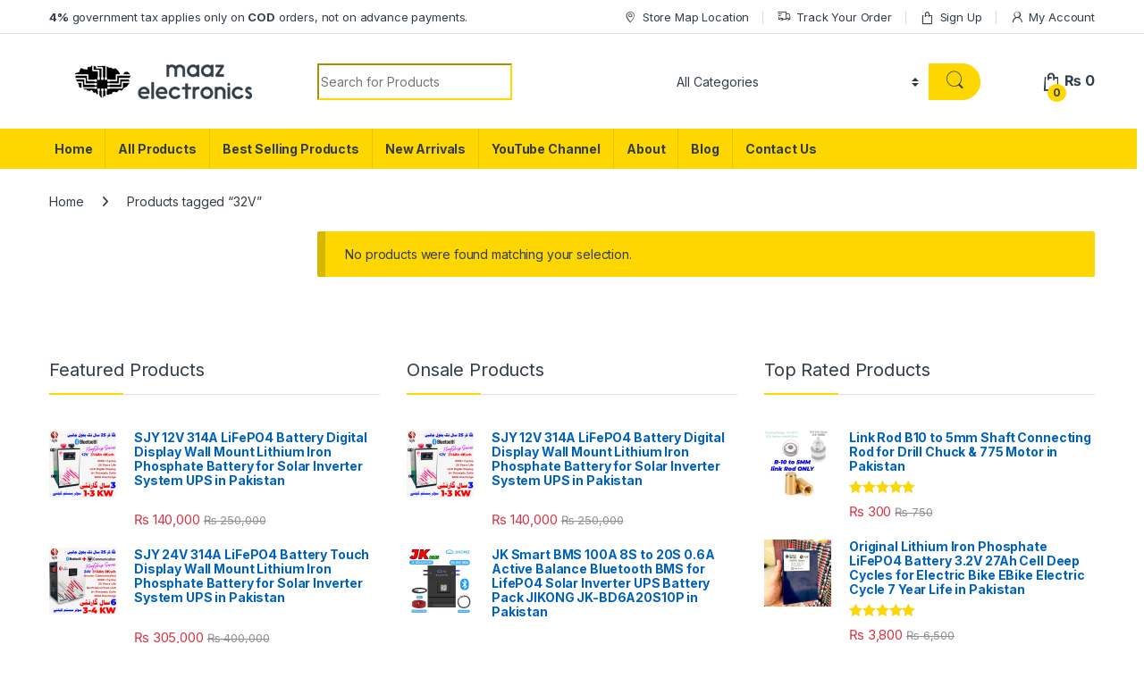

--- FILE ---
content_type: text/html; charset=UTF-8
request_url: https://maazelectronics.pk/product-tag/32v/
body_size: 28400
content:
<!DOCTYPE html>
<html lang="en-US">
<head>
<meta charset="UTF-8">
<meta name="viewport" content="width=device-width, initial-scale=1">
<link rel="profile" href="http://gmpg.org/xfn/11">
<link rel="pingback" href="https://maazelectronics.pk/xmlrpc.php">

<meta name='robots' content='index, follow, max-image-preview:large, max-snippet:-1, max-video-preview:-1' />
	<style>img:is([sizes="auto" i], [sizes^="auto," i]) { contain-intrinsic-size: 3000px 1500px }</style>
	
	<!-- This site is optimized with the Yoast SEO plugin v26.3 - https://yoast.com/wordpress/plugins/seo/ -->
	<title>32V Archives - Maaz Electronics</title>
	<link rel="canonical" href="http://maazelectronics.pk/product-tag/32v/" />
	<meta property="og:locale" content="en_US" />
	<meta property="og:type" content="article" />
	<meta property="og:title" content="32V Archives - Maaz Electronics" />
	<meta property="og:url" content="http://maazelectronics.pk/product-tag/32v/" />
	<meta property="og:site_name" content="Maaz Electronics" />
	<meta name="twitter:card" content="summary_large_image" />
	<meta name="twitter:site" content="@maazelectroniks" />
	<script type="application/ld+json" class="yoast-schema-graph">{"@context":"https://schema.org","@graph":[{"@type":"CollectionPage","@id":"http://maazelectronics.pk/product-tag/32v/","url":"http://maazelectronics.pk/product-tag/32v/","name":"32V Archives - Maaz Electronics","isPartOf":{"@id":"https://maazelectronics.pk/#website"},"breadcrumb":{"@id":"http://maazelectronics.pk/product-tag/32v/#breadcrumb"},"inLanguage":"en-US"},{"@type":"BreadcrumbList","@id":"http://maazelectronics.pk/product-tag/32v/#breadcrumb","itemListElement":[{"@type":"ListItem","position":1,"name":"Home","item":"https://maazelectronics.pk/"},{"@type":"ListItem","position":2,"name":"32V"}]},{"@type":"WebSite","@id":"https://maazelectronics.pk/#website","url":"https://maazelectronics.pk/","name":"Maaz Electronics","description":"Best Online Electronics Store in Pakistan","publisher":{"@id":"https://maazelectronics.pk/#organization"},"potentialAction":[{"@type":"SearchAction","target":{"@type":"EntryPoint","urlTemplate":"https://maazelectronics.pk/?s={search_term_string}"},"query-input":{"@type":"PropertyValueSpecification","valueRequired":true,"valueName":"search_term_string"}}],"inLanguage":"en-US"},{"@type":"Organization","@id":"https://maazelectronics.pk/#organization","name":"Maaz Electronics","url":"https://maazelectronics.pk/","logo":{"@type":"ImageObject","inLanguage":"en-US","@id":"https://maazelectronics.pk/#/schema/logo/image/","url":"http://maazelectronics.pk/wp-content/uploads/2021/02/website-logo-02.png","contentUrl":"http://maazelectronics.pk/wp-content/uploads/2021/02/website-logo-02.png","width":250,"height":50,"caption":"Maaz Electronics"},"image":{"@id":"https://maazelectronics.pk/#/schema/logo/image/"},"sameAs":["https://www.facebook.com/maazelectroniks","https://x.com/maazelectroniks","https://www.instagram.com/maazelectronics.pk/","https://www.youtube.com/maazelectronics"]}]}</script>
	<!-- / Yoast SEO plugin. -->


<link rel='dns-prefetch' href='//www.googletagmanager.com' />
<link rel='dns-prefetch' href='//fonts.googleapis.com' />
<link rel='dns-prefetch' href='//pagead2.googlesyndication.com' />
<link rel="alternate" type="application/rss+xml" title="Maaz Electronics &raquo; Feed" href="https://maazelectronics.pk/feed/" />
<link rel="alternate" type="application/rss+xml" title="Maaz Electronics &raquo; Comments Feed" href="https://maazelectronics.pk/comments/feed/" />
<link rel="alternate" type="application/rss+xml" title="Maaz Electronics &raquo; 32V Tag Feed" href="https://maazelectronics.pk/product-tag/32v/feed/" />
<script type="text/javascript">
/* <![CDATA[ */
window._wpemojiSettings = {"baseUrl":"https:\/\/s.w.org\/images\/core\/emoji\/16.0.1\/72x72\/","ext":".png","svgUrl":"https:\/\/s.w.org\/images\/core\/emoji\/16.0.1\/svg\/","svgExt":".svg","source":{"concatemoji":"https:\/\/maazelectronics.pk\/wp-includes\/js\/wp-emoji-release.min.js?ver=6.8.3"}};
/*! This file is auto-generated */
!function(s,n){var o,i,e;function c(e){try{var t={supportTests:e,timestamp:(new Date).valueOf()};sessionStorage.setItem(o,JSON.stringify(t))}catch(e){}}function p(e,t,n){e.clearRect(0,0,e.canvas.width,e.canvas.height),e.fillText(t,0,0);var t=new Uint32Array(e.getImageData(0,0,e.canvas.width,e.canvas.height).data),a=(e.clearRect(0,0,e.canvas.width,e.canvas.height),e.fillText(n,0,0),new Uint32Array(e.getImageData(0,0,e.canvas.width,e.canvas.height).data));return t.every(function(e,t){return e===a[t]})}function u(e,t){e.clearRect(0,0,e.canvas.width,e.canvas.height),e.fillText(t,0,0);for(var n=e.getImageData(16,16,1,1),a=0;a<n.data.length;a++)if(0!==n.data[a])return!1;return!0}function f(e,t,n,a){switch(t){case"flag":return n(e,"\ud83c\udff3\ufe0f\u200d\u26a7\ufe0f","\ud83c\udff3\ufe0f\u200b\u26a7\ufe0f")?!1:!n(e,"\ud83c\udde8\ud83c\uddf6","\ud83c\udde8\u200b\ud83c\uddf6")&&!n(e,"\ud83c\udff4\udb40\udc67\udb40\udc62\udb40\udc65\udb40\udc6e\udb40\udc67\udb40\udc7f","\ud83c\udff4\u200b\udb40\udc67\u200b\udb40\udc62\u200b\udb40\udc65\u200b\udb40\udc6e\u200b\udb40\udc67\u200b\udb40\udc7f");case"emoji":return!a(e,"\ud83e\udedf")}return!1}function g(e,t,n,a){var r="undefined"!=typeof WorkerGlobalScope&&self instanceof WorkerGlobalScope?new OffscreenCanvas(300,150):s.createElement("canvas"),o=r.getContext("2d",{willReadFrequently:!0}),i=(o.textBaseline="top",o.font="600 32px Arial",{});return e.forEach(function(e){i[e]=t(o,e,n,a)}),i}function t(e){var t=s.createElement("script");t.src=e,t.defer=!0,s.head.appendChild(t)}"undefined"!=typeof Promise&&(o="wpEmojiSettingsSupports",i=["flag","emoji"],n.supports={everything:!0,everythingExceptFlag:!0},e=new Promise(function(e){s.addEventListener("DOMContentLoaded",e,{once:!0})}),new Promise(function(t){var n=function(){try{var e=JSON.parse(sessionStorage.getItem(o));if("object"==typeof e&&"number"==typeof e.timestamp&&(new Date).valueOf()<e.timestamp+604800&&"object"==typeof e.supportTests)return e.supportTests}catch(e){}return null}();if(!n){if("undefined"!=typeof Worker&&"undefined"!=typeof OffscreenCanvas&&"undefined"!=typeof URL&&URL.createObjectURL&&"undefined"!=typeof Blob)try{var e="postMessage("+g.toString()+"("+[JSON.stringify(i),f.toString(),p.toString(),u.toString()].join(",")+"));",a=new Blob([e],{type:"text/javascript"}),r=new Worker(URL.createObjectURL(a),{name:"wpTestEmojiSupports"});return void(r.onmessage=function(e){c(n=e.data),r.terminate(),t(n)})}catch(e){}c(n=g(i,f,p,u))}t(n)}).then(function(e){for(var t in e)n.supports[t]=e[t],n.supports.everything=n.supports.everything&&n.supports[t],"flag"!==t&&(n.supports.everythingExceptFlag=n.supports.everythingExceptFlag&&n.supports[t]);n.supports.everythingExceptFlag=n.supports.everythingExceptFlag&&!n.supports.flag,n.DOMReady=!1,n.readyCallback=function(){n.DOMReady=!0}}).then(function(){return e}).then(function(){var e;n.supports.everything||(n.readyCallback(),(e=n.source||{}).concatemoji?t(e.concatemoji):e.wpemoji&&e.twemoji&&(t(e.twemoji),t(e.wpemoji)))}))}((window,document),window._wpemojiSettings);
/* ]]> */
</script>

<link rel='stylesheet' id='xt-icons-css' href='https://maazelectronics.pk/wp-content/plugins/xt-woo-variation-swatches/xt-framework/includes/customizer/controls/xt_icons/css/xt-icons.css?ver=2.5.5' type='text/css' media='all' />
<link rel='stylesheet' id='xt_framework_add-to-cart-css' href='https://maazelectronics.pk/wp-content/plugins/xt-woo-variation-swatches/xt-framework/includes/modules/add-to-cart/assets/css/add-to-cart.css?ver=2.5.5' type='text/css' media='all' />
<style id='wp-emoji-styles-inline-css' type='text/css'>

	img.wp-smiley, img.emoji {
		display: inline !important;
		border: none !important;
		box-shadow: none !important;
		height: 1em !important;
		width: 1em !important;
		margin: 0 0.07em !important;
		vertical-align: -0.1em !important;
		background: none !important;
		padding: 0 !important;
	}
</style>
<link rel='stylesheet' id='wp-block-library-css' href='https://maazelectronics.pk/wp-includes/css/dist/block-library/style.min.css?ver=6.8.3' type='text/css' media='all' />
<style id='classic-theme-styles-inline-css' type='text/css'>
/*! This file is auto-generated */
.wp-block-button__link{color:#fff;background-color:#32373c;border-radius:9999px;box-shadow:none;text-decoration:none;padding:calc(.667em + 2px) calc(1.333em + 2px);font-size:1.125em}.wp-block-file__button{background:#32373c;color:#fff;text-decoration:none}
</style>
<style id='global-styles-inline-css' type='text/css'>
:root{--wp--preset--aspect-ratio--square: 1;--wp--preset--aspect-ratio--4-3: 4/3;--wp--preset--aspect-ratio--3-4: 3/4;--wp--preset--aspect-ratio--3-2: 3/2;--wp--preset--aspect-ratio--2-3: 2/3;--wp--preset--aspect-ratio--16-9: 16/9;--wp--preset--aspect-ratio--9-16: 9/16;--wp--preset--color--black: #000000;--wp--preset--color--cyan-bluish-gray: #abb8c3;--wp--preset--color--white: #ffffff;--wp--preset--color--pale-pink: #f78da7;--wp--preset--color--vivid-red: #cf2e2e;--wp--preset--color--luminous-vivid-orange: #ff6900;--wp--preset--color--luminous-vivid-amber: #fcb900;--wp--preset--color--light-green-cyan: #7bdcb5;--wp--preset--color--vivid-green-cyan: #00d084;--wp--preset--color--pale-cyan-blue: #8ed1fc;--wp--preset--color--vivid-cyan-blue: #0693e3;--wp--preset--color--vivid-purple: #9b51e0;--wp--preset--gradient--vivid-cyan-blue-to-vivid-purple: linear-gradient(135deg,rgba(6,147,227,1) 0%,rgb(155,81,224) 100%);--wp--preset--gradient--light-green-cyan-to-vivid-green-cyan: linear-gradient(135deg,rgb(122,220,180) 0%,rgb(0,208,130) 100%);--wp--preset--gradient--luminous-vivid-amber-to-luminous-vivid-orange: linear-gradient(135deg,rgba(252,185,0,1) 0%,rgba(255,105,0,1) 100%);--wp--preset--gradient--luminous-vivid-orange-to-vivid-red: linear-gradient(135deg,rgba(255,105,0,1) 0%,rgb(207,46,46) 100%);--wp--preset--gradient--very-light-gray-to-cyan-bluish-gray: linear-gradient(135deg,rgb(238,238,238) 0%,rgb(169,184,195) 100%);--wp--preset--gradient--cool-to-warm-spectrum: linear-gradient(135deg,rgb(74,234,220) 0%,rgb(151,120,209) 20%,rgb(207,42,186) 40%,rgb(238,44,130) 60%,rgb(251,105,98) 80%,rgb(254,248,76) 100%);--wp--preset--gradient--blush-light-purple: linear-gradient(135deg,rgb(255,206,236) 0%,rgb(152,150,240) 100%);--wp--preset--gradient--blush-bordeaux: linear-gradient(135deg,rgb(254,205,165) 0%,rgb(254,45,45) 50%,rgb(107,0,62) 100%);--wp--preset--gradient--luminous-dusk: linear-gradient(135deg,rgb(255,203,112) 0%,rgb(199,81,192) 50%,rgb(65,88,208) 100%);--wp--preset--gradient--pale-ocean: linear-gradient(135deg,rgb(255,245,203) 0%,rgb(182,227,212) 50%,rgb(51,167,181) 100%);--wp--preset--gradient--electric-grass: linear-gradient(135deg,rgb(202,248,128) 0%,rgb(113,206,126) 100%);--wp--preset--gradient--midnight: linear-gradient(135deg,rgb(2,3,129) 0%,rgb(40,116,252) 100%);--wp--preset--font-size--small: 13px;--wp--preset--font-size--medium: 20px;--wp--preset--font-size--large: 36px;--wp--preset--font-size--x-large: 42px;--wp--preset--spacing--20: 0.44rem;--wp--preset--spacing--30: 0.67rem;--wp--preset--spacing--40: 1rem;--wp--preset--spacing--50: 1.5rem;--wp--preset--spacing--60: 2.25rem;--wp--preset--spacing--70: 3.38rem;--wp--preset--spacing--80: 5.06rem;--wp--preset--shadow--natural: 6px 6px 9px rgba(0, 0, 0, 0.2);--wp--preset--shadow--deep: 12px 12px 50px rgba(0, 0, 0, 0.4);--wp--preset--shadow--sharp: 6px 6px 0px rgba(0, 0, 0, 0.2);--wp--preset--shadow--outlined: 6px 6px 0px -3px rgba(255, 255, 255, 1), 6px 6px rgba(0, 0, 0, 1);--wp--preset--shadow--crisp: 6px 6px 0px rgba(0, 0, 0, 1);}:where(.is-layout-flex){gap: 0.5em;}:where(.is-layout-grid){gap: 0.5em;}body .is-layout-flex{display: flex;}.is-layout-flex{flex-wrap: wrap;align-items: center;}.is-layout-flex > :is(*, div){margin: 0;}body .is-layout-grid{display: grid;}.is-layout-grid > :is(*, div){margin: 0;}:where(.wp-block-columns.is-layout-flex){gap: 2em;}:where(.wp-block-columns.is-layout-grid){gap: 2em;}:where(.wp-block-post-template.is-layout-flex){gap: 1.25em;}:where(.wp-block-post-template.is-layout-grid){gap: 1.25em;}.has-black-color{color: var(--wp--preset--color--black) !important;}.has-cyan-bluish-gray-color{color: var(--wp--preset--color--cyan-bluish-gray) !important;}.has-white-color{color: var(--wp--preset--color--white) !important;}.has-pale-pink-color{color: var(--wp--preset--color--pale-pink) !important;}.has-vivid-red-color{color: var(--wp--preset--color--vivid-red) !important;}.has-luminous-vivid-orange-color{color: var(--wp--preset--color--luminous-vivid-orange) !important;}.has-luminous-vivid-amber-color{color: var(--wp--preset--color--luminous-vivid-amber) !important;}.has-light-green-cyan-color{color: var(--wp--preset--color--light-green-cyan) !important;}.has-vivid-green-cyan-color{color: var(--wp--preset--color--vivid-green-cyan) !important;}.has-pale-cyan-blue-color{color: var(--wp--preset--color--pale-cyan-blue) !important;}.has-vivid-cyan-blue-color{color: var(--wp--preset--color--vivid-cyan-blue) !important;}.has-vivid-purple-color{color: var(--wp--preset--color--vivid-purple) !important;}.has-black-background-color{background-color: var(--wp--preset--color--black) !important;}.has-cyan-bluish-gray-background-color{background-color: var(--wp--preset--color--cyan-bluish-gray) !important;}.has-white-background-color{background-color: var(--wp--preset--color--white) !important;}.has-pale-pink-background-color{background-color: var(--wp--preset--color--pale-pink) !important;}.has-vivid-red-background-color{background-color: var(--wp--preset--color--vivid-red) !important;}.has-luminous-vivid-orange-background-color{background-color: var(--wp--preset--color--luminous-vivid-orange) !important;}.has-luminous-vivid-amber-background-color{background-color: var(--wp--preset--color--luminous-vivid-amber) !important;}.has-light-green-cyan-background-color{background-color: var(--wp--preset--color--light-green-cyan) !important;}.has-vivid-green-cyan-background-color{background-color: var(--wp--preset--color--vivid-green-cyan) !important;}.has-pale-cyan-blue-background-color{background-color: var(--wp--preset--color--pale-cyan-blue) !important;}.has-vivid-cyan-blue-background-color{background-color: var(--wp--preset--color--vivid-cyan-blue) !important;}.has-vivid-purple-background-color{background-color: var(--wp--preset--color--vivid-purple) !important;}.has-black-border-color{border-color: var(--wp--preset--color--black) !important;}.has-cyan-bluish-gray-border-color{border-color: var(--wp--preset--color--cyan-bluish-gray) !important;}.has-white-border-color{border-color: var(--wp--preset--color--white) !important;}.has-pale-pink-border-color{border-color: var(--wp--preset--color--pale-pink) !important;}.has-vivid-red-border-color{border-color: var(--wp--preset--color--vivid-red) !important;}.has-luminous-vivid-orange-border-color{border-color: var(--wp--preset--color--luminous-vivid-orange) !important;}.has-luminous-vivid-amber-border-color{border-color: var(--wp--preset--color--luminous-vivid-amber) !important;}.has-light-green-cyan-border-color{border-color: var(--wp--preset--color--light-green-cyan) !important;}.has-vivid-green-cyan-border-color{border-color: var(--wp--preset--color--vivid-green-cyan) !important;}.has-pale-cyan-blue-border-color{border-color: var(--wp--preset--color--pale-cyan-blue) !important;}.has-vivid-cyan-blue-border-color{border-color: var(--wp--preset--color--vivid-cyan-blue) !important;}.has-vivid-purple-border-color{border-color: var(--wp--preset--color--vivid-purple) !important;}.has-vivid-cyan-blue-to-vivid-purple-gradient-background{background: var(--wp--preset--gradient--vivid-cyan-blue-to-vivid-purple) !important;}.has-light-green-cyan-to-vivid-green-cyan-gradient-background{background: var(--wp--preset--gradient--light-green-cyan-to-vivid-green-cyan) !important;}.has-luminous-vivid-amber-to-luminous-vivid-orange-gradient-background{background: var(--wp--preset--gradient--luminous-vivid-amber-to-luminous-vivid-orange) !important;}.has-luminous-vivid-orange-to-vivid-red-gradient-background{background: var(--wp--preset--gradient--luminous-vivid-orange-to-vivid-red) !important;}.has-very-light-gray-to-cyan-bluish-gray-gradient-background{background: var(--wp--preset--gradient--very-light-gray-to-cyan-bluish-gray) !important;}.has-cool-to-warm-spectrum-gradient-background{background: var(--wp--preset--gradient--cool-to-warm-spectrum) !important;}.has-blush-light-purple-gradient-background{background: var(--wp--preset--gradient--blush-light-purple) !important;}.has-blush-bordeaux-gradient-background{background: var(--wp--preset--gradient--blush-bordeaux) !important;}.has-luminous-dusk-gradient-background{background: var(--wp--preset--gradient--luminous-dusk) !important;}.has-pale-ocean-gradient-background{background: var(--wp--preset--gradient--pale-ocean) !important;}.has-electric-grass-gradient-background{background: var(--wp--preset--gradient--electric-grass) !important;}.has-midnight-gradient-background{background: var(--wp--preset--gradient--midnight) !important;}.has-small-font-size{font-size: var(--wp--preset--font-size--small) !important;}.has-medium-font-size{font-size: var(--wp--preset--font-size--medium) !important;}.has-large-font-size{font-size: var(--wp--preset--font-size--large) !important;}.has-x-large-font-size{font-size: var(--wp--preset--font-size--x-large) !important;}
:where(.wp-block-post-template.is-layout-flex){gap: 1.25em;}:where(.wp-block-post-template.is-layout-grid){gap: 1.25em;}
:where(.wp-block-columns.is-layout-flex){gap: 2em;}:where(.wp-block-columns.is-layout-grid){gap: 2em;}
:root :where(.wp-block-pullquote){font-size: 1.5em;line-height: 1.6;}
</style>
<link rel='stylesheet' id='contact-form-7-css' href='https://maazelectronics.pk/wp-content/plugins/contact-form-7/includes/css/styles.css?ver=6.1.3' type='text/css' media='all' />
<style id='woocommerce-inline-inline-css' type='text/css'>
.woocommerce form .form-row .required { visibility: visible; }
</style>
<link rel='stylesheet' id='xtfw_notice-css' href='https://maazelectronics.pk/wp-content/plugins/xt-woo-variation-swatches/xt-framework/includes/notices/assets/css/frontend-notices.css?ver=2.5.5' type='text/css' media='all' />
<link rel='stylesheet' id='xt-woo-variation-swatches-css' href='https://maazelectronics.pk/wp-content/plugins/xt-woo-variation-swatches/public/assets/css/frontend.css?ver=1.9.7' type='text/css' media='all' />
<link rel='stylesheet' id='brands-styles-css' href='https://maazelectronics.pk/wp-content/plugins/woocommerce/assets/css/brands.css?ver=10.3.5' type='text/css' media='all' />
<link rel='stylesheet' id='electro-fonts-css' href='https://fonts.googleapis.com/css2?family=Inter:wght@300;400;600;700&#038;display=swap' type='text/css' media='all' />
<link rel='stylesheet' id='font-electro-css' href='https://maazelectronics.pk/wp-content/themes/electro/assets/css/font-electro.css?ver=3.4.2' type='text/css' media='all' />
<link rel='stylesheet' id='fontawesome-css' href='https://maazelectronics.pk/wp-content/themes/electro/assets/vendor/fontawesome/css/all.min.css?ver=3.4.2' type='text/css' media='all' />
<link rel='stylesheet' id='animate-css-css' href='https://maazelectronics.pk/wp-content/themes/electro/assets/vendor/animate.css/animate.min.css?ver=3.4.2' type='text/css' media='all' />
<link rel='stylesheet' id='electro-style-css' href='https://maazelectronics.pk/wp-content/themes/electro/style.min.css?ver=3.4.2' type='text/css' media='all' />
<link rel='stylesheet' id='electro-color-css' href='https://maazelectronics.pk/wp-content/themes/electro/assets/css/colors/yellow.min.css?ver=3.4.2' type='text/css' media='all' />
<link rel='stylesheet' id='electro-elementor-style-css' href='https://maazelectronics.pk/wp-content/themes/electro/elementor.css?ver=3.4.2' type='text/css' media='all' />
<script type="text/javascript" src="https://maazelectronics.pk/wp-includes/js/jquery/jquery.min.js?ver=3.7.1" id="jquery-core-js"></script>
<script type="text/javascript" src="https://maazelectronics.pk/wp-includes/js/jquery/jquery-migrate.min.js?ver=3.4.1" id="jquery-migrate-js"></script>
<script type="text/javascript" id="xtfw-inline-js-after">
/* <![CDATA[ */
                    window.XT = (typeof window.XT !== "undefined") ? window.XT : {};
        
                    XT.isTouchDevice = function () {
                        return ("ontouchstart" in document.documentElement);
                    };
                    
                    (function( $ ) {
                        if (XT.isTouchDevice()) {
                            $("html").addClass("xtfw-touchevents");
                        }else{        
                            $("html").addClass("xtfw-no-touchevents");
                        }
                    })( jQuery );
                
/* ]]> */
</script>
<script type="text/javascript" src="https://maazelectronics.pk/wp-content/plugins/xt-woo-variation-swatches/xt-framework/assets/js/jquery.ajaxqueue-min.js?ver=2.5.5" id="xt-jquery-ajaxqueue-js"></script>
<script type="text/javascript" src="https://maazelectronics.pk/wp-content/plugins/woocommerce/assets/js/jquery-blockui/jquery.blockUI.min.js?ver=2.7.0-wc.10.3.5" id="wc-jquery-blockui-js" data-wp-strategy="defer"></script>
<script type="text/javascript" id="wc-add-to-cart-js-extra">
/* <![CDATA[ */
var wc_add_to_cart_params = {"ajax_url":"\/wp-admin\/admin-ajax.php","wc_ajax_url":"\/?wc-ajax=%%endpoint%%","i18n_view_cart":"View cart","cart_url":"https:\/\/maazelectronics.pk\/cart\/","is_cart":"","cart_redirect_after_add":"no"};
/* ]]> */
</script>
<script type="text/javascript" src="https://maazelectronics.pk/wp-content/plugins/woocommerce/assets/js/frontend/add-to-cart.min.js?ver=10.3.5" id="wc-add-to-cart-js" data-wp-strategy="defer"></script>
<script type="text/javascript" id="xt_framework_add-to-cart-js-extra">
/* <![CDATA[ */
var XT_ATC = {"customizerConfigId":"xt_framework_add-to-cart","ajaxUrl":"https:\/\/maazelectronics.pk\/?wc-ajax=%%endpoint%%","ajaxAddToCart":"1","ajaxSinglePageAddToCart":"1","singleRefreshFragments":"","singleScrollToNotice":"1","singleScrollToNoticeTimeout":"","isProductPage":"","overrideSpinner":"1","spinnerIcon":"xt_icon-spinner2","checkmarkIcon":"xt_icon-checkmark","redirectionEnabled":"","redirectionTo":"https:\/\/maazelectronics.pk\/cart\/"};
/* ]]> */
</script>
<script type="text/javascript" src="https://maazelectronics.pk/wp-content/plugins/xt-woo-variation-swatches/xt-framework/includes/modules/add-to-cart/assets/js/add-to-cart-min.js?ver=2.5.5" id="xt_framework_add-to-cart-js"></script>
<script type="text/javascript" src="https://maazelectronics.pk/wp-content/plugins/woocommerce/assets/js/js-cookie/js.cookie.min.js?ver=2.1.4-wc.10.3.5" id="wc-js-cookie-js" defer="defer" data-wp-strategy="defer"></script>
<script type="text/javascript" id="woocommerce-js-extra">
/* <![CDATA[ */
var woocommerce_params = {"ajax_url":"\/wp-admin\/admin-ajax.php","wc_ajax_url":"\/?wc-ajax=%%endpoint%%","i18n_password_show":"Show password","i18n_password_hide":"Hide password"};
/* ]]> */
</script>
<script type="text/javascript" src="https://maazelectronics.pk/wp-content/plugins/woocommerce/assets/js/frontend/woocommerce.min.js?ver=10.3.5" id="woocommerce-js" defer="defer" data-wp-strategy="defer"></script>
<script type="text/javascript" id="xt-woo-variation-swatches-js-extra">
/* <![CDATA[ */
var XT_WOOVS = {"can_use_premium_code":"","catalog_mode":"1","catalog_mode_hover":""};
/* ]]> */
</script>
<script type="text/javascript" src="https://maazelectronics.pk/wp-content/plugins/xt-woo-variation-swatches/public/assets/js/frontend-min.js?ver=1.9.7" id="xt-woo-variation-swatches-js"></script>
<script type="text/javascript" id="wc-cart-fragments-js-extra">
/* <![CDATA[ */
var wc_cart_fragments_params = {"ajax_url":"\/wp-admin\/admin-ajax.php","wc_ajax_url":"\/?wc-ajax=%%endpoint%%","cart_hash_key":"wc_cart_hash_35c64fd1f976954e7d459c67526bcf4d","fragment_name":"wc_fragments_35c64fd1f976954e7d459c67526bcf4d","request_timeout":"5000"};
/* ]]> */
</script>
<script type="text/javascript" src="https://maazelectronics.pk/wp-content/plugins/woocommerce/assets/js/frontend/cart-fragments.min.js?ver=10.3.5" id="wc-cart-fragments-js" defer="defer" data-wp-strategy="defer"></script>

<!-- Google tag (gtag.js) snippet added by Site Kit -->
<!-- Google Analytics snippet added by Site Kit -->
<script type="text/javascript" src="https://www.googletagmanager.com/gtag/js?id=GT-TWTTQM2" id="google_gtagjs-js" async></script>
<script type="text/javascript" id="google_gtagjs-js-after">
/* <![CDATA[ */
window.dataLayer = window.dataLayer || [];function gtag(){dataLayer.push(arguments);}
gtag("set","linker",{"domains":["maazelectronics.pk"]});
gtag("js", new Date());
gtag("set", "developer_id.dZTNiMT", true);
gtag("config", "GT-TWTTQM2");
/* ]]> */
</script>
<link rel="https://api.w.org/" href="https://maazelectronics.pk/wp-json/" /><link rel="alternate" title="JSON" type="application/json" href="https://maazelectronics.pk/wp-json/wp/v2/product_tag/2891" /><link rel="EditURI" type="application/rsd+xml" title="RSD" href="https://maazelectronics.pk/xmlrpc.php?rsd" />
<meta name="generator" content="WordPress 6.8.3" />
<meta name="generator" content="WooCommerce 10.3.5" />
<meta name="generator" content="Redux 4.5.8" /><meta name="generator" content="Site Kit by Google 1.165.0" />	<noscript><style>.woocommerce-product-gallery{ opacity: 1 !important; }</style></noscript>
	
<!-- Google AdSense meta tags added by Site Kit -->
<meta name="google-adsense-platform-account" content="ca-host-pub-2644536267352236">
<meta name="google-adsense-platform-domain" content="sitekit.withgoogle.com">
<!-- End Google AdSense meta tags added by Site Kit -->
<meta name="generator" content="Elementor 3.33.0; features: additional_custom_breakpoints; settings: css_print_method-external, google_font-enabled, font_display-auto">
			<style>
				.e-con.e-parent:nth-of-type(n+4):not(.e-lazyloaded):not(.e-no-lazyload),
				.e-con.e-parent:nth-of-type(n+4):not(.e-lazyloaded):not(.e-no-lazyload) * {
					background-image: none !important;
				}
				@media screen and (max-height: 1024px) {
					.e-con.e-parent:nth-of-type(n+3):not(.e-lazyloaded):not(.e-no-lazyload),
					.e-con.e-parent:nth-of-type(n+3):not(.e-lazyloaded):not(.e-no-lazyload) * {
						background-image: none !important;
					}
				}
				@media screen and (max-height: 640px) {
					.e-con.e-parent:nth-of-type(n+2):not(.e-lazyloaded):not(.e-no-lazyload),
					.e-con.e-parent:nth-of-type(n+2):not(.e-lazyloaded):not(.e-no-lazyload) * {
						background-image: none !important;
					}
				}
			</style>
			
<!-- Google AdSense snippet added by Site Kit -->
<script type="text/javascript" async="async" src="https://pagead2.googlesyndication.com/pagead/js/adsbygoogle.js?client=ca-pub-1761162046261658&amp;host=ca-host-pub-2644536267352236" crossorigin="anonymous"></script>

<!-- End Google AdSense snippet added by Site Kit -->
<meta name="generator" content="Powered by Slider Revolution 6.7.34 - responsive, Mobile-Friendly Slider Plugin for WordPress with comfortable drag and drop interface." />
<link rel="icon" href="https://maazelectronics.pk/wp-content/uploads/2019/08/fav-icon-64x64.png" sizes="32x32" />
<link rel="icon" href="https://maazelectronics.pk/wp-content/uploads/2019/08/fav-icon-300x300.png" sizes="192x192" />
<link rel="apple-touch-icon" href="https://maazelectronics.pk/wp-content/uploads/2019/08/fav-icon-300x300.png" />
<meta name="msapplication-TileImage" content="https://maazelectronics.pk/wp-content/uploads/2019/08/fav-icon-300x300.png" />
<script>function setREVStartSize(e){
			//window.requestAnimationFrame(function() {
				window.RSIW = window.RSIW===undefined ? window.innerWidth : window.RSIW;
				window.RSIH = window.RSIH===undefined ? window.innerHeight : window.RSIH;
				try {
					var pw = document.getElementById(e.c).parentNode.offsetWidth,
						newh;
					pw = pw===0 || isNaN(pw) || (e.l=="fullwidth" || e.layout=="fullwidth") ? window.RSIW : pw;
					e.tabw = e.tabw===undefined ? 0 : parseInt(e.tabw);
					e.thumbw = e.thumbw===undefined ? 0 : parseInt(e.thumbw);
					e.tabh = e.tabh===undefined ? 0 : parseInt(e.tabh);
					e.thumbh = e.thumbh===undefined ? 0 : parseInt(e.thumbh);
					e.tabhide = e.tabhide===undefined ? 0 : parseInt(e.tabhide);
					e.thumbhide = e.thumbhide===undefined ? 0 : parseInt(e.thumbhide);
					e.mh = e.mh===undefined || e.mh=="" || e.mh==="auto" ? 0 : parseInt(e.mh,0);
					if(e.layout==="fullscreen" || e.l==="fullscreen")
						newh = Math.max(e.mh,window.RSIH);
					else{
						e.gw = Array.isArray(e.gw) ? e.gw : [e.gw];
						for (var i in e.rl) if (e.gw[i]===undefined || e.gw[i]===0) e.gw[i] = e.gw[i-1];
						e.gh = e.el===undefined || e.el==="" || (Array.isArray(e.el) && e.el.length==0)? e.gh : e.el;
						e.gh = Array.isArray(e.gh) ? e.gh : [e.gh];
						for (var i in e.rl) if (e.gh[i]===undefined || e.gh[i]===0) e.gh[i] = e.gh[i-1];
											
						var nl = new Array(e.rl.length),
							ix = 0,
							sl;
						e.tabw = e.tabhide>=pw ? 0 : e.tabw;
						e.thumbw = e.thumbhide>=pw ? 0 : e.thumbw;
						e.tabh = e.tabhide>=pw ? 0 : e.tabh;
						e.thumbh = e.thumbhide>=pw ? 0 : e.thumbh;
						for (var i in e.rl) nl[i] = e.rl[i]<window.RSIW ? 0 : e.rl[i];
						sl = nl[0];
						for (var i in nl) if (sl>nl[i] && nl[i]>0) { sl = nl[i]; ix=i;}
						var m = pw>(e.gw[ix]+e.tabw+e.thumbw) ? 1 : (pw-(e.tabw+e.thumbw)) / (e.gw[ix]);
						newh =  (e.gh[ix] * m) + (e.tabh + e.thumbh);
					}
					var el = document.getElementById(e.c);
					if (el!==null && el) el.style.height = newh+"px";
					el = document.getElementById(e.c+"_wrapper");
					if (el!==null && el) {
						el.style.height = newh+"px";
						el.style.display = "block";
					}
				} catch(e){
					console.log("Failure at Presize of Slider:" + e)
				}
			//});
		  };</script>
		<style type="text/css" id="wp-custom-css">
			.yith-wcwl-share{
	display:none !important;
}

.woocommerce-input-wrapper .select{
	padding: .857em 1.214em;
    background-color: transparent;
    color: #818181;
    line-height: 1.286em;
    outline: 0;
    border: 0;
    -webkit-appearance: none;
    border-radius: 1.571em;
    box-sizing: border-box;
    border-width: 1px;
    border-style: solid;
    border-color: #ddd;
}
.widget_product_categories ul li>a{
	font-weight:600;
}
.single-product .brand {
    
    display: none;
}
@media only screen and (max-width: 600px) {
	#electro_product_categories_widget-4, .widget_text
	{display: none;}
}		</style>
		<style id="xirki-inline-styles">.xt_atc-loading .xt_atc-button-spinner-wrap.xt_atc-button-spinner-ready{-webkit-transform:scale(1.3)!important;-moz-transform:scale(1.3)!important;-ms-transform:scale(1.3)!important;-o-transform:scale(1.3)!important;transform:scale(1.3)!important;}.xt_woovs-archives-product .variations_form.xt_woovs-support{text-align:left;}.xt_woovs-single-product .xt_woovs-swatches .swatch.swatch-label{min-width:50px;height:30px;line-height:30px;font-size:13px;}.xt_woovs-single-product .xt_woovs-swatches.xt_woovs-featured-2 .swatch.swatch-label{min-width:calc(50px * 1.2);height:calc(30px * 1.2);line-height:calc(30px * 1.2);font-size:calc(13px * 1.2);}.xt_woovs-single-product .xt_woovs-swatches.xt_woovs-featured-3 .swatch.swatch-label{min-width:calc(50px * 1.3);height:calc(30px * 1.5);line-height:calc(30px * 1.5);font-size:calc(13px * 1.3);}.xt_woovs-single-product .xt_woovs-swatches.xt_woovs-featured-4 .swatch.swatch-label{min-width:calc(50px * 1.4);height:calc(30px * 1.8);line-height:calc(30px * 1.8);font-size:calc(13px * 1.4);}.xt_woovs-single-product .xt_woovs-swatches.xt_woovs-featured-5 .swatch.swatch-label{min-width:calc(50px * 1.5);height:calc(30px * 2.1);line-height:calc(30px * 2.1);font-size:calc(13px * 1.5);}.xt_woovs-single-product .xt_woovs-swatches .swatch.swatch-color .swatch-inner{width:50px;height:50px;}.xt_woovs-single-product .xt_woovs-swatches .swatch.swatch-color figcaption{font-size:calc(50px * 0.25);}.xt_woovs-single-product .xt_woovs-swatches.xt_woovs-featured-2 .swatch.swatch-color .swatch-inner{width:calc(50px * 1.2);}.xt_woovs-single-product .xt_woovs-swatches.xt_woovs-featured-2 .swatch.swatch-color figcaption{font-size:calc((50px * 1.2) * 0.25);}.xt_woovs-single-product .xt_woovs-swatches.xt_woovs-featured-3 .swatch.swatch-color .swatch-inner{width:calc(50px * 1.5);}.xt_woovs-single-product .xt_woovs-swatches.xt_woovs-featured-3 .swatch.swatch-color figcaption{width:calc((50px * 1.5) * 0.25);}.xt_woovs-single-product .xt_woovs-swatches.xt_woovs-featured-4 .swatch.swatch-color .swatch-inner{width:calc(50px * 1.8);}.xt_woovs-single-product .xt_woovs-swatches.xt_woovs-featured-4 .swatch.swatch-color figcaption{width:calc((50px * 1.8) * 0.25);}.xt_woovs-single-product .xt_woovs-swatches.xt_woovs-featured-5 .swatch.swatch-color .swatch-inner{width:calc(50px * 2.1);}.xt_woovs-single-product .xt_woovs-swatches.xt_woovs-featured-5 .swatch.swatch-color figcaption{width:calc((50px * 2.1) * 0.25);}.xt_woovs-single-product .xt_woovs-swatches .swatch.swatch-image{width:50px;}.xt_woovs-single-product .xt_woovs-swatches .swatch.swatch-image figcaption{font-size:calc(50px * 0.25);}.xt_woovs-single-product .xt_woovs-swatches.xt_woovs-featured-2 .swatch.swatch-image{width:calc(50px * 1.2);}.xt_woovs-single-product .xt_woovs-swatches.xt_woovs-featured-2 .swatch.swatch-image figcaption{font-size:calc((50px * 1.2) * 0.25);}.xt_woovs-single-product .xt_woovs-swatches.xt_woovs-featured-3 .swatch.swatch-image{width:calc(50px * 1.5);}.xt_woovs-single-product .xt_woovs-swatches.xt_woovs-featured-3 .swatch.swatch-image figcaption{font-size:calc((50px * 1.5) * 0.25);}.xt_woovs-single-product .xt_woovs-swatches.xt_woovs-featured-4 .swatch.swatch-image{width:calc(50px * 1.8);}.xt_woovs-single-product .xt_woovs-swatches.xt_woovs-featured-4 .swatch.swatch-image figcaption{font-size:calc((50px * 1.8) * 0.25);}.xt_woovs-single-product .xt_woovs-swatches.xt_woovs-featured-5 .swatch.swatch-image{width:calc(50px * 2.1);}.xt_woovs-single-product .xt_woovs-swatches.xt_woovs-featured-5 .swatch.swatch-image figcaption{font-size:calc((50px * 2.1) * 0.25);}</style>
</head>

<body class="archive tax-product_tag term-32v term-2891 wp-theme-electro theme-electro xt_atc_override_spinner woocommerce woocommerce-page woocommerce-no-js xt_woovs-archives xt_woovs-single-enabled left-sidebar elementor-default elementor-kit-10225">
	
	<div class="off-canvas-wrapper w-100 position-relative">
<div id="page" class="hfeed site">
			<a class="skip-link screen-reader-text visually-hidden" href="#site-navigation">Skip to navigation</a>
		<a class="skip-link screen-reader-text visually-hidden" href="#content">Skip to content</a>
		
			
		<div class="top-bar">
			<div class="container clearfix">
			<ul id="menu-top-bar-left" class="nav nav-inline float-start electro-animate-dropdown flip"><li id="menu-item-3233" class="menu-item menu-item-type-custom menu-item-object-custom menu-item-3233"><a title="&lt;b&gt;4%&lt;/b&gt; government tax applies only on &lt;b&gt;COD&lt;/b&gt; orders, not on advance payments." href="#"><b>4%</b> government tax applies only on <b>COD</b> orders, not on advance payments.</a></li>
</ul><ul id="menu-top-bar-right" class="nav nav-inline float-end electro-animate-dropdown flip"><li id="menu-item-5307" class="menu-item menu-item-type-custom menu-item-object-custom menu-item-5307"><a title="Store Map Location" href="https://goo.gl/maps/W1WkZ9qzscbSXj8q8"><i class="ec ec-map-pointer"></i>Store Map Location</a></li>
<li id="menu-item-5439" class="menu-item menu-item-type-custom menu-item-object-custom menu-item-5439"><a title="Track Your Order" href="https://mulphilog.com/"><i class="ec ec-transport"></i>Track Your Order</a></li>
<li id="menu-item-5582" class="menu-item menu-item-type-post_type menu-item-object-page menu-item-5582"><a title="Sign Up" href="https://maazelectronics.pk/login/"><i class="ec ec-shopping-bag"></i>Sign Up</a></li>
<li id="menu-item-5877" class="menu-item menu-item-type-post_type menu-item-object-page menu-item-5877"><a title="My Account" href="https://maazelectronics.pk/my-account/"><i class="ec ec-user"></i>My Account</a></li>
</ul>			</div>
		</div><!-- /.top-bar -->

			
	
	<header id="masthead" class="site-header header-v3 stick-this">
		<div class="container hidden-lg-down d-none d-xl-block">
					<div class="masthead row align-items-center">
				<div class="header-logo-area d-flex justify-content-between align-items-center">
					<div class="header-site-branding">
				<a href="https://maazelectronics.pk/" class="header-logo-link">
					<img src="https://maazelectronics.pk/wp-content/uploads/2019/08/website-logo-02.png" alt="Maaz Electronics" class="img-header-logo" width="250" height="50" />
				</a>
			</div>
					<div class="off-canvas-navigation-wrapper off-canvas-hide-in-desktop d-xl-none">
			<div class="off-canvas-navbar-toggle-buttons clearfix">
				<button class="navbar-toggler navbar-toggle-hamburger " type="button">
					<i class="ec ec-menu"></i>
				</button>
				<button class="navbar-toggler navbar-toggle-close " type="button">
					<i class="ec ec-close-remove"></i>
				</button>
			</div>

			<div class="off-canvas-navigation
							 light" id="default-oc-header">
				<ul id="menu-all-departments-menu" class="nav nav-inline yamm"><li id="menu-item-6738" class="menu-item menu-item-type-custom menu-item-object-custom menu-item-6738"><a title="&lt;b&gt;All Products&lt;/b&gt;" href="http://maazelectronics.pk/shop/"><b>All Products</b></a></li>
<li id="menu-item-5691" class="menu-item menu-item-type-custom menu-item-object-custom menu-item-5691"><a title="&lt;b&gt;Best Selling Products&lt;/b&gt;" href="http://maazelectronics.pk/best-selling-products/"><b>Best Selling Products</b></a></li>
<li id="menu-item-5694" class="menu-item menu-item-type-custom menu-item-object-custom menu-item-5694"><a title="&lt;b&gt;New Arrivals&lt;/b&gt;" href="http://maazelectronics.pk/new-arrivals/"><b>New Arrivals</b></a></li>
<li id="menu-item-6412" class="menu-item menu-item-type-taxonomy menu-item-object-product_cat menu-item-has-children menu-item-6412 dropdown"><a title="3D &amp; CNC PRINTER PARTS" href="https://maazelectronics.pk/product-category/3d-printer-cnc-parts/3d-cnc-printer-parts/" data-bs-toggle="dropdown" class="dropdown-toggle" aria-haspopup="true">3D &amp; CNC PRINTER PARTS</a>
<ul role="menu" class=" dropdown-menu">
	<li id="menu-item-6552" class="menu-item menu-item-type-taxonomy menu-item-object-product_cat menu-item-6552"><a title="3D &amp; CNC PRINTER" href="https://maazelectronics.pk/product-category/3d-printer-cnc-parts/3d-cnc-printer/">3D &amp; CNC PRINTER</a></li>
	<li id="menu-item-6551" class="menu-item menu-item-type-taxonomy menu-item-object-product_cat menu-item-6551"><a title="3D PRINTER &amp; CNC PARTS" href="https://maazelectronics.pk/product-category/3d-printer-cnc-parts/">3D PRINTER &amp; CNC PARTS</a></li>
</ul>
</li>
<li id="menu-item-6413" class="menu-item menu-item-type-taxonomy menu-item-object-product_cat menu-item-6413"><a title="AMPLIFIER MODULES" href="https://maazelectronics.pk/product-category/amplifier-modules/">AMPLIFIER MODULES</a></li>
<li id="menu-item-6531" class="menu-item menu-item-type-taxonomy menu-item-object-product_cat menu-item-has-children menu-item-6531 dropdown"><a title="BATTERIES &amp; HOLDERS" href="https://maazelectronics.pk/product-category/batteries-holders/" data-bs-toggle="dropdown" class="dropdown-toggle" aria-haspopup="true">BATTERIES &amp; HOLDERS</a>
<ul role="menu" class=" dropdown-menu">
	<li id="menu-item-6434" class="menu-item menu-item-type-taxonomy menu-item-object-product_cat menu-item-6434"><a title="BATTERY HOLDER" href="https://maazelectronics.pk/product-category/batteries-holders/battery-holder/">BATTERY HOLDER</a></li>
</ul>
</li>
<li id="menu-item-6443" class="menu-item menu-item-type-taxonomy menu-item-object-product_cat menu-item-6443"><a title="E-BIKE &amp; CAR ACCESSORIES" href="https://maazelectronics.pk/product-category/e-bike-car-accessories/">E-BIKE &amp; CAR ACCESSORIES</a></li>
<li id="menu-item-6445" class="menu-item menu-item-type-taxonomy menu-item-object-product_cat menu-item-6445"><a title="BMS" href="https://maazelectronics.pk/product-category/bms/">BMS</a></li>
<li id="menu-item-6562" class="menu-item menu-item-type-taxonomy menu-item-object-product_cat menu-item-has-children menu-item-6562 dropdown"><a title="BREAKERS &amp; PROTECTION RELAYS" href="https://maazelectronics.pk/product-category/breakers-protection-relays/" data-bs-toggle="dropdown" class="dropdown-toggle" aria-haspopup="true">BREAKERS &amp; PROTECTION RELAYS</a>
<ul role="menu" class=" dropdown-menu">
	<li id="menu-item-6429" class="menu-item menu-item-type-taxonomy menu-item-object-product_cat menu-item-6429"><a title="DC BREAKER" href="https://maazelectronics.pk/product-category/breakers-protection-relays/dc-breaker/">DC BREAKER</a></li>
	<li id="menu-item-6422" class="menu-item menu-item-type-taxonomy menu-item-object-product_cat menu-item-6422"><a title="PROTECTION RELAY" href="https://maazelectronics.pk/product-category/breakers-protection-relays/protection-relay/">PROTECTION RELAY</a></li>
</ul>
</li>
<li id="menu-item-6480" class="menu-item menu-item-type-taxonomy menu-item-object-product_cat menu-item-has-children menu-item-6480 dropdown"><a title="CONNECTORS" href="https://maazelectronics.pk/product-category/connectors/" data-bs-toggle="dropdown" class="dropdown-toggle" aria-haspopup="true">CONNECTORS</a>
<ul role="menu" class=" dropdown-menu">
	<li id="menu-item-6511" class="menu-item menu-item-type-taxonomy menu-item-object-product_cat menu-item-6511"><a title="AUDIO MONO &amp; STEREO CONNECTOR" href="https://maazelectronics.pk/product-category/connectors/audio-mono-stereo-connector/">AUDIO MONO &amp; STEREO CONNECTOR</a></li>
	<li id="menu-item-6512" class="menu-item menu-item-type-taxonomy menu-item-object-product_cat menu-item-6512"><a title="USB CONNECTOR" href="https://maazelectronics.pk/product-category/connectors/usb-connector/">USB CONNECTOR</a></li>
</ul>
</li>
<li id="menu-item-6440" class="menu-item menu-item-type-taxonomy menu-item-object-product_cat menu-item-6440"><a title="DRONE PARTS" href="https://maazelectronics.pk/product-category/drone-parts/">DRONE PARTS</a></li>
<li id="menu-item-6474" class="menu-item menu-item-type-taxonomy menu-item-object-product_cat menu-item-has-children menu-item-6474 dropdown"><a title="IC’S &amp; PROGRAMMER" href="https://maazelectronics.pk/product-category/ics-programmer/" data-bs-toggle="dropdown" class="dropdown-toggle" aria-haspopup="true">IC’S &amp; PROGRAMMER</a>
<ul role="menu" class=" dropdown-menu">
	<li id="menu-item-6493" class="menu-item menu-item-type-taxonomy menu-item-object-product_cat menu-item-6493"><a title="SMD IC" href="https://maazelectronics.pk/product-category/ics-programmer/smd-ic/">SMD IC</a></li>
</ul>
</li>
<li id="menu-item-8976" class="menu-item menu-item-type-taxonomy menu-item-object-product_cat menu-item-8976"><a title="CAMERA GEAR PRODUCTS" href="https://maazelectronics.pk/product-category/camera-gear-products/">CAMERA GEAR PRODUCTS</a></li>
<li id="menu-item-6819" class="menu-item menu-item-type-taxonomy menu-item-object-product_cat menu-item-has-children menu-item-6819 dropdown"><a title="INDUCTORS &amp; HEATING" href="https://maazelectronics.pk/product-category/inductors-heating/" data-bs-toggle="dropdown" class="dropdown-toggle" aria-haspopup="true">INDUCTORS &amp; HEATING</a>
<ul role="menu" class=" dropdown-menu">
	<li id="menu-item-6821" class="menu-item menu-item-type-taxonomy menu-item-object-product_cat menu-item-6821"><a title="HEATING" href="https://maazelectronics.pk/product-category/inductors-heating/heating/">HEATING</a></li>
</ul>
</li>
<li id="menu-item-6446" class="menu-item menu-item-type-taxonomy menu-item-object-product_cat menu-item-6446"><a title="DISH RECEIVER &amp; LCD LED TV PARTS" href="https://maazelectronics.pk/product-category/dish-receiver-lcd-led-tv-parts/">DISH RECEIVER &amp; LCD LED TV PARTS</a></li>
<li id="menu-item-14895" class="menu-item menu-item-type-taxonomy menu-item-object-product_cat menu-item-14895"><a title="LIFEPO4 BATTERY" href="https://maazelectronics.pk/product-category/lifepo4-battery/">LIFEPO4 BATTERY</a></li>
<li id="menu-item-6550" class="menu-item menu-item-type-taxonomy menu-item-object-product_cat menu-item-has-children menu-item-6550 dropdown"><a title="MISTING SPRAY WASHER SYSTEM" href="https://maazelectronics.pk/product-category/misting-spray-washer-system/" data-bs-toggle="dropdown" class="dropdown-toggle" aria-haspopup="true">MISTING SPRAY WASHER SYSTEM</a>
<ul role="menu" class=" dropdown-menu">
	<li id="menu-item-6417" class="menu-item menu-item-type-taxonomy menu-item-object-product_cat menu-item-6417"><a title="MISTING ACCESSORIES" href="https://maazelectronics.pk/product-category/misting-spray-washer-system/misting-accessories/">MISTING ACCESSORIES</a></li>
	<li id="menu-item-6420" class="menu-item menu-item-type-taxonomy menu-item-object-product_cat menu-item-6420"><a title="MISTING NOZZLE" href="https://maazelectronics.pk/product-category/misting-spray-washer-system/misting-nozzle/">MISTING NOZZLE</a></li>
	<li id="menu-item-6421" class="menu-item menu-item-type-taxonomy menu-item-object-product_cat menu-item-6421"><a title="MISTING PUMP" href="https://maazelectronics.pk/product-category/misting-spray-washer-system/misting-pump/">MISTING PUMP</a></li>
	<li id="menu-item-7379" class="menu-item menu-item-type-taxonomy menu-item-object-product_cat menu-item-7379"><a title="SPRAY &amp; WASHER KIT" href="https://maazelectronics.pk/product-category/misting-spray-washer-system/spray-washer-kit/">SPRAY &amp; WASHER KIT</a></li>
</ul>
</li>
<li id="menu-item-6828" class="menu-item menu-item-type-taxonomy menu-item-object-product_cat menu-item-has-children menu-item-6828 dropdown"><a title="MOTORS &amp; PUMPS" href="https://maazelectronics.pk/product-category/motors-pumps/" data-bs-toggle="dropdown" class="dropdown-toggle" aria-haspopup="true">MOTORS &amp; PUMPS</a>
<ul role="menu" class=" dropdown-menu">
	<li id="menu-item-6577" class="menu-item menu-item-type-taxonomy menu-item-object-product_cat menu-item-6577"><a title="DC WATER PUMP" href="https://maazelectronics.pk/product-category/motors-pumps/dc-water-pump/">DC WATER PUMP</a></li>
	<li id="menu-item-6432" class="menu-item menu-item-type-taxonomy menu-item-object-product_cat menu-item-6432"><a title="GEAR MOTOR" href="https://maazelectronics.pk/product-category/motors-pumps/gear-motor/">GEAR MOTOR</a></li>
	<li id="menu-item-6433" class="menu-item menu-item-type-taxonomy menu-item-object-product_cat menu-item-6433"><a title="HIGH SPEED MOTOR" href="https://maazelectronics.pk/product-category/motors-pumps/high-speed-motor/">HIGH SPEED MOTOR</a></li>
</ul>
</li>
<li id="menu-item-6547" class="menu-item menu-item-type-taxonomy menu-item-object-product_cat menu-item-has-children menu-item-6547 dropdown"><a title="PELTIER &amp; WATER BLOCKS" href="https://maazelectronics.pk/product-category/peltier-water-blocks/" data-bs-toggle="dropdown" class="dropdown-toggle" aria-haspopup="true">PELTIER &amp; WATER BLOCKS</a>
<ul role="menu" class=" dropdown-menu">
	<li id="menu-item-6548" class="menu-item menu-item-type-taxonomy menu-item-object-product_cat menu-item-6548"><a title="PELTIER" href="https://maazelectronics.pk/product-category/peltier-water-blocks/peltier/">PELTIER</a></li>
	<li id="menu-item-6549" class="menu-item menu-item-type-taxonomy menu-item-object-product_cat menu-item-6549"><a title="WATER BLOCK" href="https://maazelectronics.pk/product-category/peltier-water-blocks/water-block/">WATER BLOCK</a></li>
</ul>
</li>
<li id="menu-item-6430" class="menu-item menu-item-type-taxonomy menu-item-object-product_cat menu-item-6430"><a title="POWER BANK &amp; MODULES" href="https://maazelectronics.pk/product-category/power-bank-modules/">POWER BANK &amp; MODULES</a></li>
<li id="menu-item-6428" class="menu-item menu-item-type-taxonomy menu-item-object-product_cat menu-item-6428"><a title="SECURITY &amp; LOCKS" href="https://maazelectronics.pk/product-category/security-camera-locks/">SECURITY &#038; LOCKS</a></li>
<li id="menu-item-6419" class="menu-item menu-item-type-taxonomy menu-item-object-product_cat menu-item-6419"><a title="SOLAR ACCESSORIES" href="https://maazelectronics.pk/product-category/solar-accessories/">SOLAR ACCESSORIES</a></li>
<li id="menu-item-6561" class="menu-item menu-item-type-taxonomy menu-item-object-product_cat menu-item-6561"><a title="WIRES &amp; THIMBLES" href="https://maazelectronics.pk/product-category/wires-thimbles/">WIRES &amp; THIMBLES</a></li>
<li id="menu-item-6546" class="menu-item menu-item-type-taxonomy menu-item-object-product_cat menu-item-6546"><a title="WIFI MODULE" href="https://maazelectronics.pk/product-category/wifi-module/">WIFI MODULE</a></li>
<li id="menu-item-6415" class="menu-item menu-item-type-taxonomy menu-item-object-product_cat menu-item-6415"><a title="BATTERY CHARGER" href="https://maazelectronics.pk/product-category/battery-charger/">BATTERY CHARGER</a></li>
<li id="menu-item-6431" class="menu-item menu-item-type-taxonomy menu-item-object-product_cat menu-item-6431"><a title="BATTERY INVERTER" href="https://maazelectronics.pk/product-category/battery-inverter/">BATTERY INVERTER</a></li>
<li id="menu-item-7936" class="menu-item menu-item-type-taxonomy menu-item-object-product_cat menu-item-7936"><a title="SOLAR INVERTER" href="https://maazelectronics.pk/product-category/solar-inverter/">SOLAR INVERTER</a></li>
<li id="menu-item-6418" class="menu-item menu-item-type-taxonomy menu-item-object-product_cat menu-item-6418"><a title="DRILL &amp; ACCESSORIES" href="https://maazelectronics.pk/product-category/drill-accessories/">DRILL &amp; ACCESSORIES</a></li>
<li id="menu-item-7614" class="menu-item menu-item-type-taxonomy menu-item-object-product_cat menu-item-7614"><a title="UNIVERSAL POWER SUPPLY" href="https://maazelectronics.pk/product-category/universal-power-supply/">UNIVERSAL POWER SUPPLY</a></li>
<li id="menu-item-6437" class="menu-item menu-item-type-taxonomy menu-item-object-product_cat menu-item-6437"><a title="HUMIDITY SENSOR" href="https://maazelectronics.pk/product-category/humidity-sensor/">HUMIDITY SENSOR</a></li>
<li id="menu-item-6439" class="menu-item menu-item-type-taxonomy menu-item-object-product_cat menu-item-6439"><a title="SOLDERING STATION" href="https://maazelectronics.pk/product-category/soldering-station/">SOLDERING STATION</a></li>
<li id="menu-item-6515" class="menu-item menu-item-type-taxonomy menu-item-object-product_cat menu-item-6515"><a title="TACT SWITCH" href="https://maazelectronics.pk/product-category/tact-switch/">TACT SWITCH</a></li>
<li id="menu-item-6581" class="menu-item menu-item-type-taxonomy menu-item-object-product_cat menu-item-6581"><a title="AC VOLT &amp; AMPERE METER" href="https://maazelectronics.pk/product-category/ac-volt-ampere-meter/">AC VOLT &amp; AMPERE METER</a></li>
</ul>			</div>
		</div>
				</div>
		
<form class="navbar-search col" method="get" action="https://maazelectronics.pk/" autocomplete="off">
	<label class="sr-only screen-reader-text visually-hidden" for="search">Search for:</label>
	<div class="input-group">
		<div class="input-search-field">
			<input type="text" id="search" class="form-control search-field product-search-field" dir="ltr" value="" name="s" placeholder="Search for Products" autocomplete="off" />
		</div>
				<div class="input-group-addon search-categories d-flex">
			<select  name='product_cat' id='electro_header_search_categories_dropdown' class='postform resizeselect'>
	<option value='0' selected='selected'>All Categories</option>
	<option class="level-0" value="humidity-sensor">HUMIDITY SENSOR</option>
	<option class="level-0" value="batteries-holders">BATTERIES &amp; HOLDERS</option>
	<option class="level-0" value="tact-switch">TACT SWITCH</option>
	<option class="level-0" value="connectors">CONNECTORS</option>
	<option class="level-0" value="ics-programmer">IC’S &amp; PROGRAMMER</option>
	<option class="level-0" value="motors-pumps">MOTORS &amp; PUMPS</option>
	<option class="level-0" value="inductors-heating">INDUCTORS &amp; HEATING</option>
	<option class="level-0" value="soldering-station">SOLDERING STATION</option>
	<option class="level-0" value="wifi-module">WIFI MODULE</option>
	<option class="level-0" value="peltier-water-blocks">PELTIER &amp; WATER BLOCKS</option>
	<option class="level-0" value="security-camera-locks">SECURITY CAMERA &amp; LOCKS</option>
	<option class="level-0" value="misting-spray-washer-system">MISTING SPRAY WASHER SYSTEM</option>
	<option class="level-0" value="3d-printer-cnc-parts">3D PRINTER &amp; CNC PARTS</option>
	<option class="level-0" value="drone-parts">DRONE PARTS</option>
	<option class="level-0" value="drill-accessories">DRILL &amp; ACCESSORIES</option>
	<option class="level-0" value="wires-thimbles">WIRES &amp; THIMBLES</option>
	<option class="level-0" value="breakers-protection-relays">BREAKERS &amp; PROTECTION RELAYS</option>
	<option class="level-0" value="bms">BMS</option>
	<option class="level-0" value="power-bank-modules">POWER BANK &amp; MODULES</option>
	<option class="level-0" value="solar-accessories">SOLAR ACCESSORIES</option>
	<option class="level-0" value="battery-charger">BATTERY CHARGER</option>
	<option class="level-0" value="battery-inverter">BATTERY INVERTER</option>
	<option class="level-0" value="dish-receiver-lcd-led-tv-parts">DISH RECEIVER &amp; LCD LED TV PARTS</option>
	<option class="level-0" value="amplifier-modules">AMPLIFIER MODULES</option>
	<option class="level-0" value="e-bike-car-accessories">E-BIKE &amp; CAR ACCESSORIES</option>
	<option class="level-0" value="universal-power-supply">UNIVERSAL POWER SUPPLY</option>
	<option class="level-0" value="solar-inverter">SOLAR INVERTER</option>
	<option class="level-0" value="camera-gear-products">CAMERA GEAR PRODUCTS</option>
	<option class="level-0" value="lifepo4-battery">LIFEPO4 BATTERY</option>
</select>
		</div>
				<div class="input-group-btn">
			<input type="hidden" id="search-param" name="post_type" value="product" />
			<button type="submit" class="btn btn-secondary"><i class="ec ec-search"></i></button>
		</div>
	</div>
	</form>
		<div class="header-icons col-auto d-flex justify-content-end align-items-center">
		<div class="header-icon header-icon__cart animate-dropdown dropdown"data-bs-toggle="tooltip" data-bs-placement="bottom" data-bs-title="Cart">
            <a class="dropdown-toggle" href="https://maazelectronics.pk/cart/" data-bs-toggle="dropdown">
                <i class="ec ec-shopping-bag"></i>
                <span class="cart-items-count count header-icon-counter">0</span>
                <span class="cart-items-total-price total-price"><span class="woocommerce-Price-amount amount"><bdi><span class="woocommerce-Price-currencySymbol">&#8360;</span>&nbsp;0</bdi></span></span>
            </a>
                                <ul class="dropdown-menu dropdown-menu-mini-cart border-bottom-0-last-child">
                        <li>
                            <div class="widget_shopping_cart_content border-bottom-0-last-child">
                              

	<p class="woocommerce-mini-cart__empty-message">No products in the cart.</p>


                            </div>
                        </li>
                    </ul>        </div>		</div><!-- /.header-icons -->
				</div>
		<div class="electro-navbar-primary electro-animate-dropdown">
		<div class="container"><ul id="menu-main-menu" class="nav navbar-nav yamm"><li id="menu-item-5277" class="menu-item menu-item-type-custom menu-item-object-custom menu-item-home menu-item-5277"><a title="Home" href="http://maazelectronics.pk/">Home</a></li>
<li id="menu-item-5315" class="menu-item menu-item-type-post_type menu-item-object-page menu-item-5315"><a title="All Products" href="https://maazelectronics.pk/shop/">All Products</a></li>
<li id="menu-item-9350" class="menu-item menu-item-type-custom menu-item-object-custom menu-item-9350"><a title="&lt;b&gt;Best Selling Products&lt;/b&gt;" href="http://maazelectronics.pk/best-selling-products/"><b>Best Selling Products</b></a></li>
<li id="menu-item-9351" class="menu-item menu-item-type-custom menu-item-object-custom menu-item-9351"><a title="&lt;b&gt;New Arrivals&lt;/b&gt;" href="http://maazelectronics.pk/new-arrivals/"><b>New Arrivals</b></a></li>
<li id="menu-item-5343" class="menu-item menu-item-type-custom menu-item-object-custom menu-item-5343"><a title="YouTube Channel" href="http://www.youtube.com/maazelectronics">YouTube Channel</a></li>
<li id="menu-item-10268" class="menu-item menu-item-type-post_type menu-item-object-page menu-item-10268"><a title="About" href="https://maazelectronics.pk/about/">About</a></li>
<li id="menu-item-7825" class="menu-item menu-item-type-custom menu-item-object-custom menu-item-7825"><a title="Blog" href="http://maazelectronics.pk/blog/">Blog</a></li>
<li id="menu-item-5303" class="menu-item menu-item-type-post_type menu-item-object-page menu-item-5303"><a title="Contact Us" href="https://maazelectronics.pk/contact-v2/">Contact Us</a></li>
</ul></div>		</div>
		
		</div>

					<div class="handheld-header-wrap container hidden-xl-up d-xl-none">
				<div class="handheld-header-v2 row align-items-center handheld-stick-this light">
							<div class="off-canvas-navigation-wrapper off-canvas-hide-in-desktop d-xl-none">
			<div class="off-canvas-navbar-toggle-buttons clearfix">
				<button class="navbar-toggler navbar-toggle-hamburger " type="button">
					<i class="ec ec-menu"></i>
				</button>
				<button class="navbar-toggler navbar-toggle-close " type="button">
					<i class="ec ec-close-remove"></i>
				</button>
			</div>

			<div class="off-canvas-navigation
							 light" id="default-oc-header">
				<ul id="menu-all-departments-menu-1" class="nav nav-inline yamm"><li id="menu-item-6738" class="menu-item menu-item-type-custom menu-item-object-custom menu-item-6738"><a title="&lt;b&gt;All Products&lt;/b&gt;" href="http://maazelectronics.pk/shop/"><b>All Products</b></a></li>
<li id="menu-item-5691" class="menu-item menu-item-type-custom menu-item-object-custom menu-item-5691"><a title="&lt;b&gt;Best Selling Products&lt;/b&gt;" href="http://maazelectronics.pk/best-selling-products/"><b>Best Selling Products</b></a></li>
<li id="menu-item-5694" class="menu-item menu-item-type-custom menu-item-object-custom menu-item-5694"><a title="&lt;b&gt;New Arrivals&lt;/b&gt;" href="http://maazelectronics.pk/new-arrivals/"><b>New Arrivals</b></a></li>
<li id="menu-item-6412" class="menu-item menu-item-type-taxonomy menu-item-object-product_cat menu-item-has-children menu-item-6412 dropdown"><a title="3D &amp; CNC PRINTER PARTS" href="https://maazelectronics.pk/product-category/3d-printer-cnc-parts/3d-cnc-printer-parts/" data-bs-toggle="dropdown" class="dropdown-toggle" aria-haspopup="true">3D &amp; CNC PRINTER PARTS</a>
<ul role="menu" class=" dropdown-menu">
	<li id="menu-item-6552" class="menu-item menu-item-type-taxonomy menu-item-object-product_cat menu-item-6552"><a title="3D &amp; CNC PRINTER" href="https://maazelectronics.pk/product-category/3d-printer-cnc-parts/3d-cnc-printer/">3D &amp; CNC PRINTER</a></li>
	<li id="menu-item-6551" class="menu-item menu-item-type-taxonomy menu-item-object-product_cat menu-item-6551"><a title="3D PRINTER &amp; CNC PARTS" href="https://maazelectronics.pk/product-category/3d-printer-cnc-parts/">3D PRINTER &amp; CNC PARTS</a></li>
</ul>
</li>
<li id="menu-item-6413" class="menu-item menu-item-type-taxonomy menu-item-object-product_cat menu-item-6413"><a title="AMPLIFIER MODULES" href="https://maazelectronics.pk/product-category/amplifier-modules/">AMPLIFIER MODULES</a></li>
<li id="menu-item-6531" class="menu-item menu-item-type-taxonomy menu-item-object-product_cat menu-item-has-children menu-item-6531 dropdown"><a title="BATTERIES &amp; HOLDERS" href="https://maazelectronics.pk/product-category/batteries-holders/" data-bs-toggle="dropdown" class="dropdown-toggle" aria-haspopup="true">BATTERIES &amp; HOLDERS</a>
<ul role="menu" class=" dropdown-menu">
	<li id="menu-item-6434" class="menu-item menu-item-type-taxonomy menu-item-object-product_cat menu-item-6434"><a title="BATTERY HOLDER" href="https://maazelectronics.pk/product-category/batteries-holders/battery-holder/">BATTERY HOLDER</a></li>
</ul>
</li>
<li id="menu-item-6443" class="menu-item menu-item-type-taxonomy menu-item-object-product_cat menu-item-6443"><a title="E-BIKE &amp; CAR ACCESSORIES" href="https://maazelectronics.pk/product-category/e-bike-car-accessories/">E-BIKE &amp; CAR ACCESSORIES</a></li>
<li id="menu-item-6445" class="menu-item menu-item-type-taxonomy menu-item-object-product_cat menu-item-6445"><a title="BMS" href="https://maazelectronics.pk/product-category/bms/">BMS</a></li>
<li id="menu-item-6562" class="menu-item menu-item-type-taxonomy menu-item-object-product_cat menu-item-has-children menu-item-6562 dropdown"><a title="BREAKERS &amp; PROTECTION RELAYS" href="https://maazelectronics.pk/product-category/breakers-protection-relays/" data-bs-toggle="dropdown" class="dropdown-toggle" aria-haspopup="true">BREAKERS &amp; PROTECTION RELAYS</a>
<ul role="menu" class=" dropdown-menu">
	<li id="menu-item-6429" class="menu-item menu-item-type-taxonomy menu-item-object-product_cat menu-item-6429"><a title="DC BREAKER" href="https://maazelectronics.pk/product-category/breakers-protection-relays/dc-breaker/">DC BREAKER</a></li>
	<li id="menu-item-6422" class="menu-item menu-item-type-taxonomy menu-item-object-product_cat menu-item-6422"><a title="PROTECTION RELAY" href="https://maazelectronics.pk/product-category/breakers-protection-relays/protection-relay/">PROTECTION RELAY</a></li>
</ul>
</li>
<li id="menu-item-6480" class="menu-item menu-item-type-taxonomy menu-item-object-product_cat menu-item-has-children menu-item-6480 dropdown"><a title="CONNECTORS" href="https://maazelectronics.pk/product-category/connectors/" data-bs-toggle="dropdown" class="dropdown-toggle" aria-haspopup="true">CONNECTORS</a>
<ul role="menu" class=" dropdown-menu">
	<li id="menu-item-6511" class="menu-item menu-item-type-taxonomy menu-item-object-product_cat menu-item-6511"><a title="AUDIO MONO &amp; STEREO CONNECTOR" href="https://maazelectronics.pk/product-category/connectors/audio-mono-stereo-connector/">AUDIO MONO &amp; STEREO CONNECTOR</a></li>
	<li id="menu-item-6512" class="menu-item menu-item-type-taxonomy menu-item-object-product_cat menu-item-6512"><a title="USB CONNECTOR" href="https://maazelectronics.pk/product-category/connectors/usb-connector/">USB CONNECTOR</a></li>
</ul>
</li>
<li id="menu-item-6440" class="menu-item menu-item-type-taxonomy menu-item-object-product_cat menu-item-6440"><a title="DRONE PARTS" href="https://maazelectronics.pk/product-category/drone-parts/">DRONE PARTS</a></li>
<li id="menu-item-6474" class="menu-item menu-item-type-taxonomy menu-item-object-product_cat menu-item-has-children menu-item-6474 dropdown"><a title="IC’S &amp; PROGRAMMER" href="https://maazelectronics.pk/product-category/ics-programmer/" data-bs-toggle="dropdown" class="dropdown-toggle" aria-haspopup="true">IC’S &amp; PROGRAMMER</a>
<ul role="menu" class=" dropdown-menu">
	<li id="menu-item-6493" class="menu-item menu-item-type-taxonomy menu-item-object-product_cat menu-item-6493"><a title="SMD IC" href="https://maazelectronics.pk/product-category/ics-programmer/smd-ic/">SMD IC</a></li>
</ul>
</li>
<li id="menu-item-8976" class="menu-item menu-item-type-taxonomy menu-item-object-product_cat menu-item-8976"><a title="CAMERA GEAR PRODUCTS" href="https://maazelectronics.pk/product-category/camera-gear-products/">CAMERA GEAR PRODUCTS</a></li>
<li id="menu-item-6819" class="menu-item menu-item-type-taxonomy menu-item-object-product_cat menu-item-has-children menu-item-6819 dropdown"><a title="INDUCTORS &amp; HEATING" href="https://maazelectronics.pk/product-category/inductors-heating/" data-bs-toggle="dropdown" class="dropdown-toggle" aria-haspopup="true">INDUCTORS &amp; HEATING</a>
<ul role="menu" class=" dropdown-menu">
	<li id="menu-item-6821" class="menu-item menu-item-type-taxonomy menu-item-object-product_cat menu-item-6821"><a title="HEATING" href="https://maazelectronics.pk/product-category/inductors-heating/heating/">HEATING</a></li>
</ul>
</li>
<li id="menu-item-6446" class="menu-item menu-item-type-taxonomy menu-item-object-product_cat menu-item-6446"><a title="DISH RECEIVER &amp; LCD LED TV PARTS" href="https://maazelectronics.pk/product-category/dish-receiver-lcd-led-tv-parts/">DISH RECEIVER &amp; LCD LED TV PARTS</a></li>
<li id="menu-item-14895" class="menu-item menu-item-type-taxonomy menu-item-object-product_cat menu-item-14895"><a title="LIFEPO4 BATTERY" href="https://maazelectronics.pk/product-category/lifepo4-battery/">LIFEPO4 BATTERY</a></li>
<li id="menu-item-6550" class="menu-item menu-item-type-taxonomy menu-item-object-product_cat menu-item-has-children menu-item-6550 dropdown"><a title="MISTING SPRAY WASHER SYSTEM" href="https://maazelectronics.pk/product-category/misting-spray-washer-system/" data-bs-toggle="dropdown" class="dropdown-toggle" aria-haspopup="true">MISTING SPRAY WASHER SYSTEM</a>
<ul role="menu" class=" dropdown-menu">
	<li id="menu-item-6417" class="menu-item menu-item-type-taxonomy menu-item-object-product_cat menu-item-6417"><a title="MISTING ACCESSORIES" href="https://maazelectronics.pk/product-category/misting-spray-washer-system/misting-accessories/">MISTING ACCESSORIES</a></li>
	<li id="menu-item-6420" class="menu-item menu-item-type-taxonomy menu-item-object-product_cat menu-item-6420"><a title="MISTING NOZZLE" href="https://maazelectronics.pk/product-category/misting-spray-washer-system/misting-nozzle/">MISTING NOZZLE</a></li>
	<li id="menu-item-6421" class="menu-item menu-item-type-taxonomy menu-item-object-product_cat menu-item-6421"><a title="MISTING PUMP" href="https://maazelectronics.pk/product-category/misting-spray-washer-system/misting-pump/">MISTING PUMP</a></li>
	<li id="menu-item-7379" class="menu-item menu-item-type-taxonomy menu-item-object-product_cat menu-item-7379"><a title="SPRAY &amp; WASHER KIT" href="https://maazelectronics.pk/product-category/misting-spray-washer-system/spray-washer-kit/">SPRAY &amp; WASHER KIT</a></li>
</ul>
</li>
<li id="menu-item-6828" class="menu-item menu-item-type-taxonomy menu-item-object-product_cat menu-item-has-children menu-item-6828 dropdown"><a title="MOTORS &amp; PUMPS" href="https://maazelectronics.pk/product-category/motors-pumps/" data-bs-toggle="dropdown" class="dropdown-toggle" aria-haspopup="true">MOTORS &amp; PUMPS</a>
<ul role="menu" class=" dropdown-menu">
	<li id="menu-item-6577" class="menu-item menu-item-type-taxonomy menu-item-object-product_cat menu-item-6577"><a title="DC WATER PUMP" href="https://maazelectronics.pk/product-category/motors-pumps/dc-water-pump/">DC WATER PUMP</a></li>
	<li id="menu-item-6432" class="menu-item menu-item-type-taxonomy menu-item-object-product_cat menu-item-6432"><a title="GEAR MOTOR" href="https://maazelectronics.pk/product-category/motors-pumps/gear-motor/">GEAR MOTOR</a></li>
	<li id="menu-item-6433" class="menu-item menu-item-type-taxonomy menu-item-object-product_cat menu-item-6433"><a title="HIGH SPEED MOTOR" href="https://maazelectronics.pk/product-category/motors-pumps/high-speed-motor/">HIGH SPEED MOTOR</a></li>
</ul>
</li>
<li id="menu-item-6547" class="menu-item menu-item-type-taxonomy menu-item-object-product_cat menu-item-has-children menu-item-6547 dropdown"><a title="PELTIER &amp; WATER BLOCKS" href="https://maazelectronics.pk/product-category/peltier-water-blocks/" data-bs-toggle="dropdown" class="dropdown-toggle" aria-haspopup="true">PELTIER &amp; WATER BLOCKS</a>
<ul role="menu" class=" dropdown-menu">
	<li id="menu-item-6548" class="menu-item menu-item-type-taxonomy menu-item-object-product_cat menu-item-6548"><a title="PELTIER" href="https://maazelectronics.pk/product-category/peltier-water-blocks/peltier/">PELTIER</a></li>
	<li id="menu-item-6549" class="menu-item menu-item-type-taxonomy menu-item-object-product_cat menu-item-6549"><a title="WATER BLOCK" href="https://maazelectronics.pk/product-category/peltier-water-blocks/water-block/">WATER BLOCK</a></li>
</ul>
</li>
<li id="menu-item-6430" class="menu-item menu-item-type-taxonomy menu-item-object-product_cat menu-item-6430"><a title="POWER BANK &amp; MODULES" href="https://maazelectronics.pk/product-category/power-bank-modules/">POWER BANK &amp; MODULES</a></li>
<li id="menu-item-6428" class="menu-item menu-item-type-taxonomy menu-item-object-product_cat menu-item-6428"><a title="SECURITY &amp; LOCKS" href="https://maazelectronics.pk/product-category/security-camera-locks/">SECURITY &#038; LOCKS</a></li>
<li id="menu-item-6419" class="menu-item menu-item-type-taxonomy menu-item-object-product_cat menu-item-6419"><a title="SOLAR ACCESSORIES" href="https://maazelectronics.pk/product-category/solar-accessories/">SOLAR ACCESSORIES</a></li>
<li id="menu-item-6561" class="menu-item menu-item-type-taxonomy menu-item-object-product_cat menu-item-6561"><a title="WIRES &amp; THIMBLES" href="https://maazelectronics.pk/product-category/wires-thimbles/">WIRES &amp; THIMBLES</a></li>
<li id="menu-item-6546" class="menu-item menu-item-type-taxonomy menu-item-object-product_cat menu-item-6546"><a title="WIFI MODULE" href="https://maazelectronics.pk/product-category/wifi-module/">WIFI MODULE</a></li>
<li id="menu-item-6415" class="menu-item menu-item-type-taxonomy menu-item-object-product_cat menu-item-6415"><a title="BATTERY CHARGER" href="https://maazelectronics.pk/product-category/battery-charger/">BATTERY CHARGER</a></li>
<li id="menu-item-6431" class="menu-item menu-item-type-taxonomy menu-item-object-product_cat menu-item-6431"><a title="BATTERY INVERTER" href="https://maazelectronics.pk/product-category/battery-inverter/">BATTERY INVERTER</a></li>
<li id="menu-item-7936" class="menu-item menu-item-type-taxonomy menu-item-object-product_cat menu-item-7936"><a title="SOLAR INVERTER" href="https://maazelectronics.pk/product-category/solar-inverter/">SOLAR INVERTER</a></li>
<li id="menu-item-6418" class="menu-item menu-item-type-taxonomy menu-item-object-product_cat menu-item-6418"><a title="DRILL &amp; ACCESSORIES" href="https://maazelectronics.pk/product-category/drill-accessories/">DRILL &amp; ACCESSORIES</a></li>
<li id="menu-item-7614" class="menu-item menu-item-type-taxonomy menu-item-object-product_cat menu-item-7614"><a title="UNIVERSAL POWER SUPPLY" href="https://maazelectronics.pk/product-category/universal-power-supply/">UNIVERSAL POWER SUPPLY</a></li>
<li id="menu-item-6437" class="menu-item menu-item-type-taxonomy menu-item-object-product_cat menu-item-6437"><a title="HUMIDITY SENSOR" href="https://maazelectronics.pk/product-category/humidity-sensor/">HUMIDITY SENSOR</a></li>
<li id="menu-item-6439" class="menu-item menu-item-type-taxonomy menu-item-object-product_cat menu-item-6439"><a title="SOLDERING STATION" href="https://maazelectronics.pk/product-category/soldering-station/">SOLDERING STATION</a></li>
<li id="menu-item-6515" class="menu-item menu-item-type-taxonomy menu-item-object-product_cat menu-item-6515"><a title="TACT SWITCH" href="https://maazelectronics.pk/product-category/tact-switch/">TACT SWITCH</a></li>
<li id="menu-item-6581" class="menu-item menu-item-type-taxonomy menu-item-object-product_cat menu-item-6581"><a title="AC VOLT &amp; AMPERE METER" href="https://maazelectronics.pk/product-category/ac-volt-ampere-meter/">AC VOLT &amp; AMPERE METER</a></li>
</ul>			</div>
		</div>
		            <div class="header-logo">
                <a href="https://maazelectronics.pk/" class="header-logo-link">
                    <img src="https://maazelectronics.pk/wp-content/uploads/2019/08/website-logo-02.png" alt="Maaz Electronics" class="img-header-logo" width="250" height="50" />
                </a>
            </div>
            		<div class="handheld-header-links">
			<ul class="columns-3">
									<li class="search">
						<a href="">Search</a>			<div class="site-search">
				<div class="widget woocommerce widget_product_search"><form role="search" method="get" class="woocommerce-product-search" action="https://maazelectronics.pk/">
	<label class="screen-reader-text" for="woocommerce-product-search-field-0">Search for:</label>
	<input type="search" id="woocommerce-product-search-field-0" class="search-field" placeholder="Search products&hellip;" value="" name="s" />
	<button type="submit" value="Search" class="">Search</button>
	<input type="hidden" name="post_type" value="product" />
</form>
</div>			</div>
							</li>
									<li class="my-account">
						<a href="https://maazelectronics.pk/my-account/"><i class="ec ec-user"></i></a>					</li>
									<li class="cart">
									<a class="footer-cart-contents" href="https://maazelectronics.pk/cart/" title="View your shopping cart">
				<i class="ec ec-shopping-bag"></i>
				<span class="cart-items-count count">0</span>
			</a>
								</li>
							</ul>
		</div>
						</div>
			</div>
			
	</header><!-- #masthead -->

	
	
	<div id="content" class="site-content" tabindex="-1">
		<div class="container">
		<nav class="woocommerce-breadcrumb" aria-label="Breadcrumb"><a href="https://maazelectronics.pk">Home</a><span class="delimiter"><i class="fa fa-angle-right"></i></span>Products tagged &ldquo;32V&rdquo;</nav><div class="site-content-inner row">
		
    		<div id="primary" class="content-area">
			<main id="main" class="site-main">
			
        
        
            <div class="woocommerce-no-products-found">
	
	<div class="woocommerce-info" role="status">
		No products were found matching your selection.	</div>
</div>

        
    			</main><!-- #main -->
		</div><!-- #primary -->

		

<div id="sidebar" class="sidebar" role="complementary">
</div><!-- /.sidebar-shop -->


    
					</div>
				</div><!-- .col-full -->
	</div><!-- #content -->

	
	
	<footer id="colophon" class="site-footer footer-v2">

		<div class="desktop-footer d-none d-lg-block container">
                        <div class="footer-widgets row row-cols-lg-2 row-cols-xl-3">
                <div class="widget-column col mb-lg-5 mb-xl-0"><aside class="widget clearfix"><div class="body"><h4 class="widget-title">Featured Products</h4><ul class="product_list_widget"><li>
	
	<a href="https://maazelectronics.pk/product/sjy-12v-314a-lifepo4-battery-digital-display-wall-mount-lithium-iron-phosphate-battery-for-solar-inverter-system-ups-in-pakistan/">
		<img fetchpriority="high" width="300" height="300" src="https://maazelectronics.pk/wp-content/uploads/2025/11/sjy-wall-mount-flagship-12v-314a-1-300x300.jpg" class="attachment-woocommerce_thumbnail size-woocommerce_thumbnail" alt="SJY 12V 314A LiFePO4 Battery Digital Display Wall Mount Lithium Iron Phosphate Battery for Solar Inverter System UPS in Pakistan" decoding="async" srcset="https://maazelectronics.pk/wp-content/uploads/2025/11/sjy-wall-mount-flagship-12v-314a-1-300x300.jpg 300w, https://maazelectronics.pk/wp-content/uploads/2025/11/sjy-wall-mount-flagship-12v-314a-1-1024x1024.jpg 1024w, https://maazelectronics.pk/wp-content/uploads/2025/11/sjy-wall-mount-flagship-12v-314a-1-150x150.jpg 150w, https://maazelectronics.pk/wp-content/uploads/2025/11/sjy-wall-mount-flagship-12v-314a-1-768x768.jpg 768w, https://maazelectronics.pk/wp-content/uploads/2025/11/sjy-wall-mount-flagship-12v-314a-1-600x600.jpg 600w, https://maazelectronics.pk/wp-content/uploads/2025/11/sjy-wall-mount-flagship-12v-314a-1-100x100.jpg 100w, https://maazelectronics.pk/wp-content/uploads/2025/11/sjy-wall-mount-flagship-12v-314a-1.jpg 1500w" sizes="(max-width: 300px) 100vw, 300px" />		<span class="product-title">SJY 12V 314A LiFePO4 Battery Digital Display Wall Mount Lithium Iron Phosphate Battery for Solar Inverter System UPS in Pakistan</span>
	</a>

				
	<span class="electro-price"><ins><span class="woocommerce-Price-amount amount"><bdi><span class="woocommerce-Price-currencySymbol">&#8360;</span>&nbsp;140,000</bdi></span></ins> <del><span class="woocommerce-Price-amount amount"><bdi><span class="woocommerce-Price-currencySymbol">&#8360;</span>&nbsp;250,000</bdi></span></del></span>
	</li>
<li>
	
	<a href="https://maazelectronics.pk/product/sjy-24v-314a-lifepo4-battery-touch-display-wall-mount-lithium-iron-phosphate-battery-for-solar-inverter-system-ups-in-pakistan/">
		<img width="300" height="300" src="https://maazelectronics.pk/wp-content/uploads/2025/10/sjy-wall-mount-flagship-24v-314a-111-300x300.jpg" class="attachment-woocommerce_thumbnail size-woocommerce_thumbnail" alt="SJY 24V 314A LiFePO4 Battery Touch Display Wall Mount Lithium Iron Phosphate Battery for Solar Inverter System UPS in Pakistan" decoding="async" srcset="https://maazelectronics.pk/wp-content/uploads/2025/10/sjy-wall-mount-flagship-24v-314a-111-300x300.jpg 300w, https://maazelectronics.pk/wp-content/uploads/2025/10/sjy-wall-mount-flagship-24v-314a-111-1024x1024.jpg 1024w, https://maazelectronics.pk/wp-content/uploads/2025/10/sjy-wall-mount-flagship-24v-314a-111-150x150.jpg 150w, https://maazelectronics.pk/wp-content/uploads/2025/10/sjy-wall-mount-flagship-24v-314a-111-768x768.jpg 768w, https://maazelectronics.pk/wp-content/uploads/2025/10/sjy-wall-mount-flagship-24v-314a-111-600x600.jpg 600w, https://maazelectronics.pk/wp-content/uploads/2025/10/sjy-wall-mount-flagship-24v-314a-111-100x100.jpg 100w, https://maazelectronics.pk/wp-content/uploads/2025/10/sjy-wall-mount-flagship-24v-314a-111.jpg 1500w" sizes="(max-width: 300px) 100vw, 300px" />		<span class="product-title">SJY 24V 314A LiFePO4 Battery Touch Display Wall Mount Lithium Iron Phosphate Battery for Solar Inverter System UPS in Pakistan</span>
	</a>

				
	<span class="electro-price"><ins><span class="woocommerce-Price-amount amount"><bdi><span class="woocommerce-Price-currencySymbol">&#8360;</span>&nbsp;305,000</bdi></span></ins> <del><span class="woocommerce-Price-amount amount"><bdi><span class="woocommerce-Price-currencySymbol">&#8360;</span>&nbsp;400,000</bdi></span></del></span>
	</li>
<li>
	
	<a href="https://maazelectronics.pk/product/rept-3-2v-314a-lifepo4-battery-lithium-iron-phosphate-cell-deep-cycles-for-electric-bike-ebike-inverter-solar-ups-25-year-life-in-pakistan-copy/">
		<img loading="lazy" width="300" height="300" src="https://maazelectronics.pk/wp-content/uploads/2024/05/3.2V-314A-LIFEPO4-CELLL-300x300.jpg" class="attachment-woocommerce_thumbnail size-woocommerce_thumbnail" alt="REPT 3.2V 314A LiFePO4 Battery Lithium Iron Phosphate Cell Deep Cycles for Electric Bike EBike Inverter Solar UPS 25 Year Life in Pakistan" decoding="async" srcset="https://maazelectronics.pk/wp-content/uploads/2024/05/3.2V-314A-LIFEPO4-CELLL-300x300.jpg 300w, https://maazelectronics.pk/wp-content/uploads/2024/05/3.2V-314A-LIFEPO4-CELLL-1024x1024.jpg 1024w, https://maazelectronics.pk/wp-content/uploads/2024/05/3.2V-314A-LIFEPO4-CELLL-150x150.jpg 150w, https://maazelectronics.pk/wp-content/uploads/2024/05/3.2V-314A-LIFEPO4-CELLL-768x768.jpg 768w, https://maazelectronics.pk/wp-content/uploads/2024/05/3.2V-314A-LIFEPO4-CELLL-1536x1536.jpg 1536w, https://maazelectronics.pk/wp-content/uploads/2024/05/3.2V-314A-LIFEPO4-CELLL-600x600.jpg 600w, https://maazelectronics.pk/wp-content/uploads/2024/05/3.2V-314A-LIFEPO4-CELLL-100x100.jpg 100w, https://maazelectronics.pk/wp-content/uploads/2024/05/3.2V-314A-LIFEPO4-CELLL.jpg 1954w" sizes="(max-width: 300px) 100vw, 300px" />		<span class="product-title">REPT 3.2V 314A LiFePO4 Battery Lithium Iron Phosphate Cell Deep Cycles for Electric Bike EBike Inverter Solar UPS 25 Year Life in Pakistan</span>
	</a>

				
	<span class="electro-price"><ins><span class="woocommerce-Price-amount amount"><bdi><span class="woocommerce-Price-currencySymbol">&#8360;</span>&nbsp;24,500</bdi></span></ins> <del><span class="woocommerce-Price-amount amount"><bdi><span class="woocommerce-Price-currencySymbol">&#8360;</span>&nbsp;35,500</bdi></span></del></span>
	</li>
</ul></div></aside></div><div class="widget-column col mb-lg-5 mb-xl-0"><aside class="widget clearfix"><div class="body"><h4 class="widget-title">Onsale Products</h4><ul class="product_list_widget"><li>
	
	<a href="https://maazelectronics.pk/product/sjy-12v-314a-lifepo4-battery-digital-display-wall-mount-lithium-iron-phosphate-battery-for-solar-inverter-system-ups-in-pakistan/">
		<img fetchpriority="high" width="300" height="300" src="https://maazelectronics.pk/wp-content/uploads/2025/11/sjy-wall-mount-flagship-12v-314a-1-300x300.jpg" class="attachment-woocommerce_thumbnail size-woocommerce_thumbnail" alt="SJY 12V 314A LiFePO4 Battery Digital Display Wall Mount Lithium Iron Phosphate Battery for Solar Inverter System UPS in Pakistan" decoding="async" srcset="https://maazelectronics.pk/wp-content/uploads/2025/11/sjy-wall-mount-flagship-12v-314a-1-300x300.jpg 300w, https://maazelectronics.pk/wp-content/uploads/2025/11/sjy-wall-mount-flagship-12v-314a-1-1024x1024.jpg 1024w, https://maazelectronics.pk/wp-content/uploads/2025/11/sjy-wall-mount-flagship-12v-314a-1-150x150.jpg 150w, https://maazelectronics.pk/wp-content/uploads/2025/11/sjy-wall-mount-flagship-12v-314a-1-768x768.jpg 768w, https://maazelectronics.pk/wp-content/uploads/2025/11/sjy-wall-mount-flagship-12v-314a-1-600x600.jpg 600w, https://maazelectronics.pk/wp-content/uploads/2025/11/sjy-wall-mount-flagship-12v-314a-1-100x100.jpg 100w, https://maazelectronics.pk/wp-content/uploads/2025/11/sjy-wall-mount-flagship-12v-314a-1.jpg 1500w" sizes="(max-width: 300px) 100vw, 300px" />		<span class="product-title">SJY 12V 314A LiFePO4 Battery Digital Display Wall Mount Lithium Iron Phosphate Battery for Solar Inverter System UPS in Pakistan</span>
	</a>

				
	<span class="electro-price"><ins><span class="woocommerce-Price-amount amount"><bdi><span class="woocommerce-Price-currencySymbol">&#8360;</span>&nbsp;140,000</bdi></span></ins> <del><span class="woocommerce-Price-amount amount"><bdi><span class="woocommerce-Price-currencySymbol">&#8360;</span>&nbsp;250,000</bdi></span></del></span>
	</li>
<li>
	
	<a href="https://maazelectronics.pk/product/jk-smart-bms-100a-8s-to-20s-0-6a-active-balance-bluetooth-bms-for-lifepo4-solar-inverter-ups-battery-pack-jikong-jk-bd6a20s10p-in-pakistan/">
		<img loading="lazy" width="300" height="300" src="https://maazelectronics.pk/wp-content/uploads/2025/11/JK-BMS-8S-20S-100A-0.6A-1-300x300.jpg" class="attachment-woocommerce_thumbnail size-woocommerce_thumbnail" alt="JK Smart BMS 100A 8S to 20S 0.6A Active Balance Bluetooth BMS for LifePO4 Solar Inverter UPS Battery Pack JIKONG JK-BD6A20S10P in Pakistan" decoding="async" srcset="https://maazelectronics.pk/wp-content/uploads/2025/11/JK-BMS-8S-20S-100A-0.6A-1-300x300.jpg 300w, https://maazelectronics.pk/wp-content/uploads/2025/11/JK-BMS-8S-20S-100A-0.6A-1-1024x1024.jpg 1024w, https://maazelectronics.pk/wp-content/uploads/2025/11/JK-BMS-8S-20S-100A-0.6A-1-150x150.jpg 150w, https://maazelectronics.pk/wp-content/uploads/2025/11/JK-BMS-8S-20S-100A-0.6A-1-768x768.jpg 768w, https://maazelectronics.pk/wp-content/uploads/2025/11/JK-BMS-8S-20S-100A-0.6A-1-600x600.jpg 600w, https://maazelectronics.pk/wp-content/uploads/2025/11/JK-BMS-8S-20S-100A-0.6A-1-100x100.jpg 100w, https://maazelectronics.pk/wp-content/uploads/2025/11/JK-BMS-8S-20S-100A-0.6A-1.jpg 1500w" sizes="(max-width: 300px) 100vw, 300px" />		<span class="product-title">JK Smart BMS 100A 8S to 20S 0.6A Active Balance Bluetooth BMS for LifePO4 Solar Inverter UPS Battery Pack JIKONG JK-BD6A20S10P in Pakistan</span>
	</a>

				
	<span class="electro-price"><ins><span class="woocommerce-Price-amount amount"><bdi><span class="woocommerce-Price-currencySymbol">&#8360;</span>&nbsp;9,500</bdi></span></ins> <del><span class="woocommerce-Price-amount amount"><bdi><span class="woocommerce-Price-currencySymbol">&#8360;</span>&nbsp;14,500</bdi></span></del></span>
	</li>
<li>
	
	<a href="https://maazelectronics.pk/product/jk-smart-bms-200a-4s-to-8s-1a-active-balance-bluetooth-bms-for-lifepo4-solar-inverter-ups-battery-pack-jikong-jk-b1a8s20phc-in-pakistan/">
		<img loading="lazy" width="300" height="300" src="https://maazelectronics.pk/wp-content/uploads/2025/11/JK-BMS-4S-8S-200A-1A-1-300x300.jpg" class="attachment-woocommerce_thumbnail size-woocommerce_thumbnail" alt="JK Smart BMS 200A 4S to 8S 1A Active Balance Bluetooth BMS for LifePO4 Solar Inverter UPS Battery Pack JIKONG JK-B1A8S20PHC in Pakistan" decoding="async" srcset="https://maazelectronics.pk/wp-content/uploads/2025/11/JK-BMS-4S-8S-200A-1A-1-300x300.jpg 300w, https://maazelectronics.pk/wp-content/uploads/2025/11/JK-BMS-4S-8S-200A-1A-1-1024x1024.jpg 1024w, https://maazelectronics.pk/wp-content/uploads/2025/11/JK-BMS-4S-8S-200A-1A-1-150x150.jpg 150w, https://maazelectronics.pk/wp-content/uploads/2025/11/JK-BMS-4S-8S-200A-1A-1-768x768.jpg 768w, https://maazelectronics.pk/wp-content/uploads/2025/11/JK-BMS-4S-8S-200A-1A-1-600x600.jpg 600w, https://maazelectronics.pk/wp-content/uploads/2025/11/JK-BMS-4S-8S-200A-1A-1-100x100.jpg 100w, https://maazelectronics.pk/wp-content/uploads/2025/11/JK-BMS-4S-8S-200A-1A-1.jpg 1500w" sizes="(max-width: 300px) 100vw, 300px" />		<span class="product-title">JK Smart BMS 200A 4S to 8S 1A Active Balance Bluetooth BMS for LifePO4 Solar Inverter UPS Battery Pack JIKONG JK-B1A8S20PHC in Pakistan</span>
	</a>

				
	<span class="electro-price"><ins><span class="woocommerce-Price-amount amount"><bdi><span class="woocommerce-Price-currencySymbol">&#8360;</span>&nbsp;12,000</bdi></span></ins> <del><span class="woocommerce-Price-amount amount"><bdi><span class="woocommerce-Price-currencySymbol">&#8360;</span>&nbsp;21,500</bdi></span></del></span>
	</li>
</ul></div></aside></div><div class="widget-column col mb-lg-5 mb-xl-0"><aside class="widget clearfix"><div class="body"><h4 class="widget-title">Top Rated Products</h4><ul class="product_list_widget"><li>
	
	<a href="https://maazelectronics.pk/product/link-rod-b10-to-5mm-shaft-connecting-rod-for-drill-chuck-775-motor-in-pakistan/">
		<img loading="lazy" width="300" height="300" src="https://maazelectronics.pk/wp-content/uploads/2022/08/B10-to-5mm-link-rod-1-300x300.jpg" class="attachment-woocommerce_thumbnail size-woocommerce_thumbnail" alt="Link Rod B10 to 5mm Shaft Connecting Rod for Drill Chuck &amp; 775 Motor in Pakistan" decoding="async" srcset="https://maazelectronics.pk/wp-content/uploads/2022/08/B10-to-5mm-link-rod-1-300x300.jpg 300w, https://maazelectronics.pk/wp-content/uploads/2022/08/B10-to-5mm-link-rod-1-100x100.jpg 100w, https://maazelectronics.pk/wp-content/uploads/2022/08/B10-to-5mm-link-rod-1-600x600.jpg 600w, https://maazelectronics.pk/wp-content/uploads/2022/08/B10-to-5mm-link-rod-1-1024x1024.jpg 1024w, https://maazelectronics.pk/wp-content/uploads/2022/08/B10-to-5mm-link-rod-1-150x150.jpg 150w, https://maazelectronics.pk/wp-content/uploads/2022/08/B10-to-5mm-link-rod-1-768x768.jpg 768w, https://maazelectronics.pk/wp-content/uploads/2022/08/B10-to-5mm-link-rod-1.jpg 1500w" sizes="(max-width: 300px) 100vw, 300px" />		<span class="product-title">Link Rod B10 to 5mm Shaft Connecting Rod for Drill Chuck &amp; 775 Motor in Pakistan</span>
	</a>

			<div class="star-rating" role="img" aria-label="Rated 5.00 out of 5"><span style="width:100%">Rated <strong class="rating">5.00</strong> out of 5</span></div>	
	<span class="electro-price"><ins><span class="woocommerce-Price-amount amount"><bdi><span class="woocommerce-Price-currencySymbol">&#8360;</span>&nbsp;300</bdi></span></ins> <del><span class="woocommerce-Price-amount amount"><bdi><span class="woocommerce-Price-currencySymbol">&#8360;</span>&nbsp;750</bdi></span></del></span>
	</li>
<li>
	
	<a href="https://maazelectronics.pk/product/original-lithium-iron-phosphate-lifepo4-battery-3-2v-25ah-cell-deep-cycles-for-electric-bike-ebike-electric-cycle-5-year-life-in-pakistan/">
		<img loading="lazy" width="300" height="300" src="https://maazelectronics.pk/wp-content/uploads/2022/11/3.2V-27A-LIFEPO4-CELL-1-300x300.jpg" class="attachment-woocommerce_thumbnail size-woocommerce_thumbnail" alt="Original Lithium Iron Phosphate LiFePO4 Battery 3.2V 27Ah Cell Deep Cycles for Electric Bike EBike Electric Cycle 7 Year Life in Pakistan" decoding="async" srcset="https://maazelectronics.pk/wp-content/uploads/2022/11/3.2V-27A-LIFEPO4-CELL-1-300x300.jpg 300w, https://maazelectronics.pk/wp-content/uploads/2022/11/3.2V-27A-LIFEPO4-CELL-1-1024x1024.jpg 1024w, https://maazelectronics.pk/wp-content/uploads/2022/11/3.2V-27A-LIFEPO4-CELL-1-150x150.jpg 150w, https://maazelectronics.pk/wp-content/uploads/2022/11/3.2V-27A-LIFEPO4-CELL-1-768x768.jpg 768w, https://maazelectronics.pk/wp-content/uploads/2022/11/3.2V-27A-LIFEPO4-CELL-1-600x600.jpg 600w, https://maazelectronics.pk/wp-content/uploads/2022/11/3.2V-27A-LIFEPO4-CELL-1-100x100.jpg 100w, https://maazelectronics.pk/wp-content/uploads/2022/11/3.2V-27A-LIFEPO4-CELL-1-50x50.jpg 50w, https://maazelectronics.pk/wp-content/uploads/2022/11/3.2V-27A-LIFEPO4-CELL-1.jpg 1200w" sizes="(max-width: 300px) 100vw, 300px" />		<span class="product-title">Original Lithium Iron Phosphate LiFePO4 Battery 3.2V 27Ah Cell Deep Cycles for Electric Bike EBike Electric Cycle 7 Year Life in Pakistan</span>
	</a>

			<div class="star-rating" role="img" aria-label="Rated 5.00 out of 5"><span style="width:100%">Rated <strong class="rating">5.00</strong> out of 5</span></div>	
	<span class="electro-price"><ins><span class="woocommerce-Price-amount amount"><bdi><span class="woocommerce-Price-currencySymbol">&#8360;</span>&nbsp;3,800</bdi></span></ins> <del><span class="woocommerce-Price-amount amount"><bdi><span class="woocommerce-Price-currencySymbol">&#8360;</span>&nbsp;6,500</bdi></span></del></span>
	</li>
<li>
	
	<a href="https://maazelectronics.pk/product/12v-120w-200-psi-high-pressure-mist-agricultural-spray-micro-diaphragm-water-double-pump-automatic-switch-8l-min-range-16m-flo-pump-in-pakistan/">
		<img loading="lazy" width="300" height="300" src="https://maazelectronics.pk/wp-content/uploads/2019/10/200PSI-scaled-300x300.jpg" class="attachment-woocommerce_thumbnail size-woocommerce_thumbnail" alt="12V 120W 200 PSI High Pressure Mist Agricultural Spray Micro Diaphragm Water Double Pump Automatic Switch 8L/min Range 16m FLO Pump in Pakistan" decoding="async" srcset="https://maazelectronics.pk/wp-content/uploads/2019/10/200PSI-300x300.jpg 300w, https://maazelectronics.pk/wp-content/uploads/2019/10/200PSI-scaled-100x100.jpg 100w, https://maazelectronics.pk/wp-content/uploads/2019/10/200PSI-scaled-64x64.jpg 64w, https://maazelectronics.pk/wp-content/uploads/2019/10/200PSI-600x600.jpg 600w, https://maazelectronics.pk/wp-content/uploads/2019/10/200PSI-150x150.jpg 150w, https://maazelectronics.pk/wp-content/uploads/2019/10/200PSI-768x768.jpg 768w, https://maazelectronics.pk/wp-content/uploads/2019/10/200PSI-scaled.jpg 550w" sizes="(max-width: 300px) 100vw, 300px" />		<span class="product-title">12V 120W 200 PSI High Pressure Mist Agricultural Spray Micro Diaphragm Water Double Pump Automatic Switch 8L/min Range 16m FLO Pump in Pakistan</span>
	</a>

			<div class="star-rating" role="img" aria-label="Rated 5.00 out of 5"><span style="width:100%">Rated <strong class="rating">5.00</strong> out of 5</span></div>	
	<span class="electro-price"><ins><span class="woocommerce-Price-amount amount"><bdi><span class="woocommerce-Price-currencySymbol">&#8360;</span>&nbsp;3,700</bdi></span></ins> <del><span class="woocommerce-Price-amount amount"><bdi><span class="woocommerce-Price-currencySymbol">&#8360;</span>&nbsp;5,550</bdi></span></del></span>
	</li>
</ul></div></aside></div>            </div>
            
        <div class="footer-bottom-widgets">
            <div class="container">
                <div class="footer-bottom-widgets-inner row">
                                            <div class="footer-contact col-md-5">
                            			<div class="footer-logo">
				<img loading="lazy" src="https://maazelectronics.pk/wp-content/uploads/2019/08/website-logo-02.png" alt="Maaz Electronics" width="250" height="50" />
			</div>
			
			<div class="footer-call-us">
				<div class="media d-flex">
					<span class="media-left call-us-icon media-middle"><i class="ec ec-support"></i></span>
					<div class="media-body">
						<span class="call-us-text">Got Questions ? Contact on Whatsapp 24/7</span>
						<span class="call-us-number"> 0327 6334277</span>
					</div>
				</div>
			</div>

		
			<div class="footer-address">
				<strong class="footer-address-title">Contact Info</strong>
				<address>Nawab Bibi Market, City Jahanian, District Khanewal, Punjab			</address>
			</div>

					<div class="footer-social-icons">
				<ul class="social-icons list-unstyled nav align-items-center">
					<li><a class="fab fa-facebook" target="_blank" href="https://www.facebook.com/maazelectroniks"></a></li><li><a class="fab fa-x-twitter" target="_blank" href="https://www.twitter.com/maazelectroniks"></a></li><li><a class="fab fa-whatsapp mobile" target="_blank" href="whatsapp://send?phone=923276334277"></a></li><li><a class="fab fa-whatsapp desktop" target="_blank" href="https://web.whatsapp.com/send?phone=923276334277"></a></li><li><a class="fab fa-instagram" target="_blank" href="https://www.instagram.com/maazelectronics"></a></li><li><a class="fab fa-youtube" target="_blank" href="https://www.youtube.com/maazelectronics"></a></li>				</ul>
			</div>
			                        </div>
                                                                <div class="footer-bottom-widgets-menu col-md">
                            <div class="footer-bottom-widgets-menu-inner row g-0 row-cols-xl-4">
                                <div class="columns col"><aside id="nav_menu-16" class="widget clearfix widget_nav_menu"><div class="body"><h4 class="widget-title">Maaz Electronics</h4><div class="menu-mobile-footer-maaz-container"><ul id="menu-mobile-footer-maaz" class="menu"><li id="menu-item-5434" class="menu-item menu-item-type-post_type menu-item-object-page menu-item-5434"><a href="https://maazelectronics.pk/shop/">Shop</a></li>
<li id="menu-item-13186" class="menu-item menu-item-type-post_type menu-item-object-page menu-item-13186"><a href="https://maazelectronics.pk/blog/">Blog</a></li>
<li id="menu-item-5436" class="menu-item menu-item-type-custom menu-item-object-custom menu-item-5436"><a href="https://www.youtube.com/maazelectronics">YouTube Channel</a></li>
<li id="menu-item-10269" class="menu-item menu-item-type-post_type menu-item-object-page menu-item-10269"><a href="https://maazelectronics.pk/about/">About</a></li>
<li id="menu-item-5435" class="menu-item menu-item-type-post_type menu-item-object-page menu-item-5435"><a href="https://maazelectronics.pk/contact-v2/">Contact Us</a></li>
</ul></div></div></aside></div><div class="columns col"><aside id="nav_menu-17" class="widget clearfix widget_nav_menu"><div class="body"><h4 class="widget-title">Customer Care</h4><div class="menu-footer-customer-care-container"><ul id="menu-footer-customer-care" class="menu"><li id="menu-item-5286" class="menu-item menu-item-type-custom menu-item-object-custom menu-item-5286"><a href="http://maazelectronics.pk/faq/">FAQ&#8217;s</a></li>
<li id="menu-item-5285" class="menu-item menu-item-type-custom menu-item-object-custom menu-item-5285"><a href="http://maazelectronics.pk/contact-v2/">Contact Us</a></li>
<li id="menu-item-5284" class="menu-item menu-item-type-custom menu-item-object-custom menu-item-5284"><a href="http://maazelectronics.pk/returns-refunds/">Returns &#038; Refunds</a></li>
</ul></div></div></aside></div><div class="columns col"><aside id="nav_menu-15" class="widget clearfix widget_nav_menu"><div class="body"><h4 class="widget-title">Top Selling Categories</h4><div class="menu-footer-top-categories-container"><ul id="menu-footer-top-categories" class="menu"><li id="menu-item-12686" class="menu-item menu-item-type-taxonomy menu-item-object-product_cat menu-item-12686"><a href="https://maazelectronics.pk/product-category/e-bike-car-accessories/">E-BIKE &amp; CAR ACCESSORIES</a></li>
<li id="menu-item-6688" class="menu-item menu-item-type-taxonomy menu-item-object-product_cat menu-item-6688"><a href="https://maazelectronics.pk/product-category/breakers-protection-relays/">BREAKERS &amp; PROTECTION RELAYS</a></li>
<li id="menu-item-6690" class="menu-item menu-item-type-taxonomy menu-item-object-product_cat menu-item-6690"><a href="https://maazelectronics.pk/product-category/misting-spray-washer-system/">MISTING SPRAY WASHER SYSTEM</a></li>
<li id="menu-item-10514" class="menu-item menu-item-type-taxonomy menu-item-object-product_cat menu-item-10514"><a href="https://maazelectronics.pk/product-category/dish-receiver-lcd-led-tv-parts/">DISH RECEIVER &amp; LCD LED TV PARTS</a></li>
<li id="menu-item-6687" class="menu-item menu-item-type-taxonomy menu-item-object-product_cat menu-item-6687"><a href="https://maazelectronics.pk/product-category/3d-printer-cnc-parts/">3D PRINTER &amp; CNC PARTS</a></li>
</ul></div></div></aside></div>                            </div>
                        </div>
                                    </div>
            </div>
        </div>
        <div class="copyright-bar">
            <div class="container">
                <div class="float-start copyright">&copy;  <strong>Maaz Electronics</strong> All Rights Reserved, Developed By <a href="https://isbhost.com">Kashan Rasheed</a>			</div>
                <div class="float-end payment">		<div class="footer-payment-logo">
			<ul class="nav cash-card card-inline">
												<li class="card-item"><img loading="lazy" class="h-auto" src="https://maazelectronics.pk/wp-content/uploads/2019/08/patment-icon.png" alt="" width="324" height="38"></li>
							</ul>
		</div><!-- /.payment-methods -->
		</div>
            </div>
        </div></div>
        <div class="handheld-footer d-lg-none pt-3 v1 light"><div class="handheld-widget-menu container">
        <div class="columns"><aside id="nav_menu-19" class="widget widget_nav_menu"><div class="body"><h4 class="widget-title">Maaz Electronics</h4><div class="menu-mobile-footer-maaz-container"><ul id="menu-mobile-footer-maaz-1" class="menu"><li class="menu-item menu-item-type-post_type menu-item-object-page menu-item-5434"><a href="https://maazelectronics.pk/shop/">Shop</a></li>
<li class="menu-item menu-item-type-post_type menu-item-object-page menu-item-13186"><a href="https://maazelectronics.pk/blog/">Blog</a></li>
<li class="menu-item menu-item-type-custom menu-item-object-custom menu-item-5436"><a href="https://www.youtube.com/maazelectronics">YouTube Channel</a></li>
<li class="menu-item menu-item-type-post_type menu-item-object-page menu-item-10269"><a href="https://maazelectronics.pk/about/">About</a></li>
<li class="menu-item menu-item-type-post_type menu-item-object-page menu-item-5435"><a href="https://maazelectronics.pk/contact-v2/">Contact Us</a></li>
</ul></div></div></aside></div><div class="columns"><aside id="nav_menu-20" class="widget widget_nav_menu"><div class="body"><h4 class="widget-title">Customer Care</h4><div class="menu-footer-customer-care-container"><ul id="menu-footer-customer-care-1" class="menu"><li class="menu-item menu-item-type-custom menu-item-object-custom menu-item-5286"><a href="http://maazelectronics.pk/faq/">FAQ&#8217;s</a></li>
<li class="menu-item menu-item-type-custom menu-item-object-custom menu-item-5285"><a href="http://maazelectronics.pk/contact-v2/">Contact Us</a></li>
<li class="menu-item menu-item-type-custom menu-item-object-custom menu-item-5284"><a href="http://maazelectronics.pk/returns-refunds/">Returns &#038; Refunds</a></li>
</ul></div></div></aside></div><div class="columns"><aside id="nav_menu-21" class="widget widget_nav_menu"><div class="body"><h4 class="widget-title">Top Selling Categories</h4><div class="menu-footer-top-categories-container"><ul id="menu-footer-top-categories-1" class="menu"><li class="menu-item menu-item-type-taxonomy menu-item-object-product_cat menu-item-12686"><a href="https://maazelectronics.pk/product-category/e-bike-car-accessories/">E-BIKE &amp; CAR ACCESSORIES</a></li>
<li class="menu-item menu-item-type-taxonomy menu-item-object-product_cat menu-item-6688"><a href="https://maazelectronics.pk/product-category/breakers-protection-relays/">BREAKERS &amp; PROTECTION RELAYS</a></li>
<li class="menu-item menu-item-type-taxonomy menu-item-object-product_cat menu-item-6690"><a href="https://maazelectronics.pk/product-category/misting-spray-washer-system/">MISTING SPRAY WASHER SYSTEM</a></li>
<li class="menu-item menu-item-type-taxonomy menu-item-object-product_cat menu-item-10514"><a href="https://maazelectronics.pk/product-category/dish-receiver-lcd-led-tv-parts/">DISH RECEIVER &amp; LCD LED TV PARTS</a></li>
<li class="menu-item menu-item-type-taxonomy menu-item-object-product_cat menu-item-6687"><a href="https://maazelectronics.pk/product-category/3d-printer-cnc-parts/">3D PRINTER &amp; CNC PARTS</a></li>
</ul></div></div></aside></div></div>
                    <div class="footer-social-icons container text-center mb-0">
                <ul class="social-icons-color nav align-items-center row list-unstyled justify-content-center mb-0">
                    <li><a class="fab fa-facebook" target="_blank" href="https://www.facebook.com/maazelectroniks"></a></li><li><a class="fab fa-x-twitter-square" target="_blank" href="https://www.twitter.com/maazelectroniks"></a></li><li><a class="fab fa-whatsapp mobile" target="_blank" href="whatsapp://send?phone=923276334277"></a></li><li><a class="fab fa-whatsapp desktop" target="_blank" href="https://web.whatsapp.com/send?phone=923276334277"></a></li><li><a class="fab fa-instagram" target="_blank" href="https://www.instagram.com/maazelectronics"></a></li><li><a class="fab fa-youtube" target="_blank" href="https://www.youtube.com/maazelectronics"></a></li>                </ul>
            </div>
                    <div class="handheld-footer-bar">
            <div class="handheld-footer-bar-inner">
                    <div class="footer-logo">
                <img loading="lazy" src="https://maazelectronics.pk/wp-content/uploads/2019/08/website-logo-02.png" alt="Maaz Electronics" width="250" height="50" />
            </div>
            
            <div class="footer-call-us">
                <span class="call-us-text">Got Questions ? Contact on Whatsapp 24/7</span>
                <span class="call-us-number"> 0327 6334277</span>
            </div>

                    </div>
        </div>
        </div>
        
	</footer><!-- #colophon -->

	
	
</div><!-- #page -->
</div>

<div class="back-to-top-wrapper position-absolute bottom-0 pe-none">
		    <a href="#page" class="btn btn-secondary shadows rounded-cricle d-flex align-items-center justify-content-center p-0 pe-auto position-sticky position-fixed back-to-top-link " aria-label="Scroll to Top" ><i class="fa fa-angle-up"></i></a>
		</div>            <div class="electro-overlay"></div>
        

		<script>
			window.RS_MODULES = window.RS_MODULES || {};
			window.RS_MODULES.modules = window.RS_MODULES.modules || {};
			window.RS_MODULES.waiting = window.RS_MODULES.waiting || [];
			window.RS_MODULES.defered = true;
			window.RS_MODULES.moduleWaiting = window.RS_MODULES.moduleWaiting || {};
			window.RS_MODULES.type = 'compiled';
		</script>
		<script type="speculationrules">
{"prefetch":[{"source":"document","where":{"and":[{"href_matches":"\/*"},{"not":{"href_matches":["\/wp-*.php","\/wp-admin\/*","\/wp-content\/uploads\/*","\/wp-content\/*","\/wp-content\/plugins\/*","\/wp-content\/themes\/electro\/*","\/*\\?(.+)"]}},{"not":{"selector_matches":"a[rel~=\"nofollow\"]"}},{"not":{"selector_matches":".no-prefetch, .no-prefetch a"}}]},"eagerness":"conservative"}]}
</script>

<!--Start of Tawk.to Script (0.9.2)-->
<script id="tawk-script" type="text/javascript">
var Tawk_API = Tawk_API || {};
var Tawk_LoadStart=new Date();
(function(){
	var s1 = document.createElement( 'script' ),s0=document.getElementsByTagName( 'script' )[0];
	s1.async = true;
	s1.src = 'https://embed.tawk.to/5d666144eb1a6b0be609c4c7/default';
	s1.charset = 'UTF-8';
	s1.setAttribute( 'crossorigin','*' );
	s0.parentNode.insertBefore( s1, s0 );
})();
</script>
<!--End of Tawk.to Script (0.9.2)-->

<script type="application/ld+json">{"@context":"https:\/\/schema.org\/","@type":"BreadcrumbList","itemListElement":[{"@type":"ListItem","position":1,"item":{"name":"Home","@id":"https:\/\/maazelectronics.pk"}},{"@type":"ListItem","position":2,"item":{"name":"Products tagged &amp;ldquo;32V&amp;rdquo;","@id":"https:\/\/maazelectronics.pk\/product-tag\/32v\/"}}]}</script>			<script>
				const lazyloadRunObserver = () => {
					const lazyloadBackgrounds = document.querySelectorAll( `.e-con.e-parent:not(.e-lazyloaded)` );
					const lazyloadBackgroundObserver = new IntersectionObserver( ( entries ) => {
						entries.forEach( ( entry ) => {
							if ( entry.isIntersecting ) {
								let lazyloadBackground = entry.target;
								if( lazyloadBackground ) {
									lazyloadBackground.classList.add( 'e-lazyloaded' );
								}
								lazyloadBackgroundObserver.unobserve( entry.target );
							}
						});
					}, { rootMargin: '200px 0px 200px 0px' } );
					lazyloadBackgrounds.forEach( ( lazyloadBackground ) => {
						lazyloadBackgroundObserver.observe( lazyloadBackground );
					} );
				};
				const events = [
					'DOMContentLoaded',
					'elementor/lazyload/observe',
				];
				events.forEach( ( event ) => {
					document.addEventListener( event, lazyloadRunObserver );
				} );
			</script>
			
<!-- Sign in with Google button added by Site Kit -->
		<style>
		.googlesitekit-sign-in-with-google__frontend-output-button{max-width:320px}
		</style>
		<script type="text/javascript" src="https://accounts.google.com/gsi/client"></script>
<script type="text/javascript">
/* <![CDATA[ */
(()=>{async function handleCredentialResponse(response){response.integration='woocommerce';try{const res=await fetch('https://maazelectronics.pk/wp-login.php?action=googlesitekit_auth',{method:'POST',headers:{'Content-Type':'application/x-www-form-urlencoded'},body:new URLSearchParams(response)});/* Preserve comment text in case of redirect after login on a page with a Sign in with Google button in the WordPress comments. */ const commentText=document.querySelector('#comment')?.value;const postId=document.querySelectorAll('.googlesitekit-sign-in-with-google__comments-form-button')?.[0]?.className?.match(/googlesitekit-sign-in-with-google__comments-form-button-postid-(\d+)/)?.[1];if(!! commentText?.length){sessionStorage.setItem(`siwg-comment-text-${postId}`,commentText);}location.reload();}catch(error){console.error(error);}}if(typeof google !=='undefined'){google.accounts.id.initialize({client_id:'451258997586-b4bcdvar5kdh2u4pipml0cbbiot7e1r2.apps.googleusercontent.com',callback:handleCredentialResponse,library_name:'Site-Kit'});}const defaultButtonOptions={"theme":"outline","text":"signin_with","shape":"rectangular"};document.querySelectorAll('.googlesitekit-sign-in-with-google__frontend-output-button').forEach((siwgButtonDiv)=>{const buttonOptions={shape:siwgButtonDiv.getAttribute('data-googlesitekit-siwg-shape')|| defaultButtonOptions.shape,text:siwgButtonDiv.getAttribute('data-googlesitekit-siwg-text')|| defaultButtonOptions.text,theme:siwgButtonDiv.getAttribute('data-googlesitekit-siwg-theme')|| defaultButtonOptions.theme,};if(typeof google !=='undefined'){google.accounts.id.renderButton(siwgButtonDiv,buttonOptions);}});/* If there is a matching saved comment text in sessionStorage,restore it to the comment field and remove it from sessionStorage. */ const postId=document.body.className.match(/postid-(\d+)/)?.[1];const commentField=document.querySelector('#comment');const commentText=sessionStorage.getItem(`siwg-comment-text-${postId}`);if(commentText?.length && commentField && !! postId){commentField.value=commentText;sessionStorage.removeItem(`siwg-comment-text-${postId}`);}})();
/* ]]> */
</script>

<!-- End Sign in with Google button added by Site Kit -->
	<script type='text/javascript'>
		(function () {
			var c = document.body.className;
			c = c.replace(/woocommerce-no-js/, 'woocommerce-js');
			document.body.className = c;
		})();
	</script>
	<link rel='stylesheet' id='wc-blocks-integration-css-css' href='https://maazelectronics.pk/wp-content/plugins/custom-payment-gateways-woocommerce/build/style-index.css?ver=236eb729738f64b534be' type='text/css' media='all' />
<link rel='stylesheet' id='wc-blocks-style-css' href='https://maazelectronics.pk/wp-content/plugins/woocommerce/assets/client/blocks/wc-blocks.css?ver=wc-10.3.5' type='text/css' media='all' />
<link rel='stylesheet' id='redux-custom-fonts-css' href='//maazelectronics.pk/wp-content/uploads/redux/custom-fonts/fonts.css?ver=1760295360' type='text/css' media='all' />
<link rel='stylesheet' id='rs-plugin-settings-css' href='//maazelectronics.pk/wp-content/plugins/revslider/sr6/assets/css/rs6.css?ver=6.7.34' type='text/css' media='all' />
<style id='rs-plugin-settings-inline-css' type='text/css'>
#rs-demo-id {}
</style>
<script type="text/javascript" src="https://maazelectronics.pk/wp-includes/js/dist/hooks.min.js?ver=4d63a3d491d11ffd8ac6" id="wp-hooks-js"></script>
<script type="text/javascript" src="https://maazelectronics.pk/wp-includes/js/dist/i18n.min.js?ver=5e580eb46a90c2b997e6" id="wp-i18n-js"></script>
<script type="text/javascript" id="wp-i18n-js-after">
/* <![CDATA[ */
wp.i18n.setLocaleData( { 'text direction\u0004ltr': [ 'ltr' ] } );
/* ]]> */
</script>
<script type="text/javascript" src="https://maazelectronics.pk/wp-content/plugins/contact-form-7/includes/swv/js/index.js?ver=6.1.3" id="swv-js"></script>
<script type="text/javascript" id="contact-form-7-js-before">
/* <![CDATA[ */
var wpcf7 = {
    "api": {
        "root": "https:\/\/maazelectronics.pk\/wp-json\/",
        "namespace": "contact-form-7\/v1"
    },
    "cached": 1
};
/* ]]> */
</script>
<script type="text/javascript" src="https://maazelectronics.pk/wp-content/plugins/contact-form-7/includes/js/index.js?ver=6.1.3" id="contact-form-7-js"></script>
<script type="text/javascript" src="https://maazelectronics.pk/wp-content/plugins/custom-payment-gateways-woocommerce/includes/js/alg-wc-custom-payment-gateways.js?ver=2.1.0" id="alg-wc-custom-payment-gateways-js"></script>
<script type="text/javascript" src="//maazelectronics.pk/wp-content/plugins/revslider/sr6/assets/js/rbtools.min.js?ver=6.7.29" defer async id="tp-tools-js"></script>
<script type="text/javascript" src="//maazelectronics.pk/wp-content/plugins/revslider/sr6/assets/js/rs6.min.js?ver=6.7.34" defer async id="revmin-js"></script>
<script type="text/javascript" src="https://maazelectronics.pk/wp-content/themes/electro/assets/js/bootstrap.bundle.min.js?ver=3.4.2" id="bootstrap-js-js"></script>
<script type="text/javascript" src="https://maazelectronics.pk/wp-content/themes/electro/assets/js/jquery.waypoints.min.js?ver=3.4.2" id="elementor-waypoints-js"></script>
<script type="text/javascript" src="https://maazelectronics.pk/wp-content/themes/electro/assets/js/waypoints-sticky.min.js?ver=3.4.2" id="waypoints-sticky-js-js"></script>
<script type="text/javascript" src="https://maazelectronics.pk/wp-content/themes/electro/assets/js/typeahead.bundle.min.js?ver=3.4.2" id="typeahead-js"></script>
<script type="text/javascript" src="https://maazelectronics.pk/wp-content/themes/electro/assets/js/handlebars.min.js?ver=3.4.2" id="handlebars-js"></script>
<script type="text/javascript" id="electro-js-js-extra">
/* <![CDATA[ */
var electro_options = {"rtl":"0","ajax_url":"https:\/\/maazelectronics.pk\/wp-admin\/admin-ajax.php","ajax_loader_url":"https:\/\/maazelectronics.pk\/wp-content\/themes\/electro\/assets\/images\/ajax-loader.gif","enable_sticky_header":"1","enable_hh_sticky_header":"1","enable_live_search":"1","live_search_limit":"10","live_search_template":"<a href=\"{{url}}\" class=\"media live-search-media\"><img src=\"{{image}}\" class=\"media-left media-object flip float-start\" height=\"60\" width=\"60\"><div class=\"media-body\"><p>{{{value}}}<\/p><\/div><\/a>","live_search_empty_msg":"Unable to find any products that match the current query","deal_countdown_text":{"days_text":"Days","hours_text":"Hours","mins_text":"Mins","secs_text":"Secs"},"typeahead_options":{"hint":false,"highlight":true},"offcanvas_mcs_options":{"axis":"y","theme":"minimal-dark","contentTouchScroll":100,"scrollInertia":1500}};
/* ]]> */
</script>
<script type="text/javascript" src="https://maazelectronics.pk/wp-content/themes/electro/assets/js/electro.min.js?ver=3.4.2" id="electro-js-js"></script>
<script type="text/javascript" src="https://maazelectronics.pk/wp-content/themes/electro/assets/js/owl.carousel.min.js?ver=3.4.2" id="owl-carousel-js-js"></script>
<script type="text/javascript" src="https://maazelectronics.pk/wp-content/plugins/woocommerce/assets/js/sourcebuster/sourcebuster.min.js?ver=10.3.5" id="sourcebuster-js-js"></script>
<script type="text/javascript" id="wc-order-attribution-js-extra">
/* <![CDATA[ */
var wc_order_attribution = {"params":{"lifetime":1.0e-5,"session":30,"base64":false,"ajaxurl":"https:\/\/maazelectronics.pk\/wp-admin\/admin-ajax.php","prefix":"wc_order_attribution_","allowTracking":true},"fields":{"source_type":"current.typ","referrer":"current_add.rf","utm_campaign":"current.cmp","utm_source":"current.src","utm_medium":"current.mdm","utm_content":"current.cnt","utm_id":"current.id","utm_term":"current.trm","utm_source_platform":"current.plt","utm_creative_format":"current.fmt","utm_marketing_tactic":"current.tct","session_entry":"current_add.ep","session_start_time":"current_add.fd","session_pages":"session.pgs","session_count":"udata.vst","user_agent":"udata.uag"}};
/* ]]> */
</script>
<script type="text/javascript" src="https://maazelectronics.pk/wp-content/plugins/woocommerce/assets/js/frontend/order-attribution.min.js?ver=10.3.5" id="wc-order-attribution-js"></script>

</body>
</html>

<!-- Page cached by LiteSpeed Cache 7.6.2 on 2025-11-15 07:42:56 -->

--- FILE ---
content_type: text/html; charset=utf-8
request_url: https://www.google.com/recaptcha/api2/aframe
body_size: 271
content:
<!DOCTYPE HTML><html><head><meta http-equiv="content-type" content="text/html; charset=UTF-8"></head><body><script nonce="RB_SSXXRGWEMVjd-FqQNDA">/** Anti-fraud and anti-abuse applications only. See google.com/recaptcha */ try{var clients={'sodar':'https://pagead2.googlesyndication.com/pagead/sodar?'};window.addEventListener("message",function(a){try{if(a.source===window.parent){var b=JSON.parse(a.data);var c=clients[b['id']];if(c){var d=document.createElement('img');d.src=c+b['params']+'&rc='+(localStorage.getItem("rc::a")?sessionStorage.getItem("rc::b"):"");window.document.body.appendChild(d);sessionStorage.setItem("rc::e",parseInt(sessionStorage.getItem("rc::e")||0)+1);localStorage.setItem("rc::h",'1763174580789');}}}catch(b){}});window.parent.postMessage("_grecaptcha_ready", "*");}catch(b){}</script></body></html>